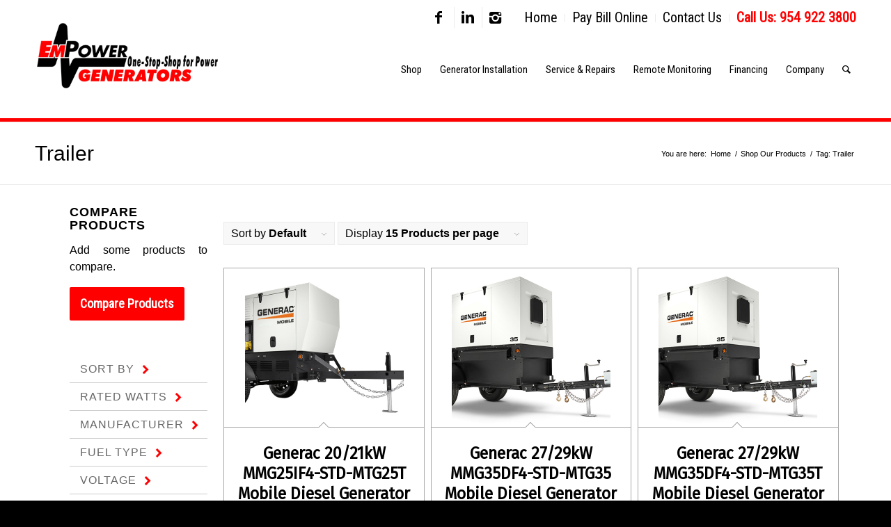

--- FILE ---
content_type: text/html; charset=UTF-8
request_url: https://empowergenerators.com/product-tag/trailer/
body_size: 19160
content:
<!DOCTYPE html>
<html lang="en" class="html_stretched responsive av-preloader-disabled av-default-lightbox  html_header_top html_logo_left html_main_nav_header html_menu_right html_custom html_header_sticky html_header_shrinking_disabled html_header_topbar_active html_mobile_menu_tablet html_header_searchicon html_content_align_center html_header_unstick_top_disabled html_header_stretch_disabled html_av-overlay-side html_av-overlay-side-classic html_av-submenu-noclone html_entry_id_14353 av-cookies-no-cookie-consent av-no-preview html_text_menu_active ">
	
<!-- Google tag (gtag.js) -->
<script async src="https://www.googletagmanager.com/gtag/js?id=G-48QXZHHR4X"></script>
<script>
  window.dataLayer = window.dataLayer || [];
  function gtag(){dataLayer.push(arguments);}
  gtag('js', new Date());

  gtag('config', 'G-48QXZHHR4X');
</script>
	
<head>
<meta charset="UTF-8" />


<!-- mobile setting -->
<meta name="viewport" content="width=device-width, initial-scale=1, maximum-scale=1">

<!-- Scripts/CSS and wp_head hook -->
<meta name='robots' content='noindex, follow' />
<style type="text/css">@font-face { font-family: 'star'; src: url('https://empowergenerators.com/wp-content/plugins/woocommerce/assets/fonts/star.eot'); src: url('https://empowergenerators.com/wp-content/plugins/woocommerce/assets/fonts/star.eot?#iefix') format('embedded-opentype'), 	  url('https://empowergenerators.com/wp-content/plugins/woocommerce/assets/fonts/star.woff') format('woff'), 	  url('https://empowergenerators.com/wp-content/plugins/woocommerce/assets/fonts/star.ttf') format('truetype'), 	  url('https://empowergenerators.com/wp-content/plugins/woocommerce/assets/fonts/star.svg#star') format('svg'); font-weight: normal; font-style: normal;  } @font-face { font-family: 'WooCommerce'; src: url('https://empowergenerators.com/wp-content/plugins/woocommerce/assets/fonts/WooCommerce.eot'); src: url('https://empowergenerators.com/wp-content/plugins/woocommerce/assets/fonts/WooCommerce.eot?#iefix') format('embedded-opentype'), 	  url('https://empowergenerators.com/wp-content/plugins/woocommerce/assets/fonts/WooCommerce.woff') format('woff'), 	  url('https://empowergenerators.com/wp-content/plugins/woocommerce/assets/fonts/WooCommerce.ttf') format('truetype'), 	  url('https://empowergenerators.com/wp-content/plugins/woocommerce/assets/fonts/WooCommerce.svg#WooCommerce') format('svg'); font-weight: normal; font-style: normal;  } </style>
	<!-- This site is optimized with the Yoast SEO plugin v26.8 - https://yoast.com/product/yoast-seo-wordpress/ -->
	<title>Trailer Archives - Empower Generators</title>
	<meta property="og:locale" content="en_US" />
	<meta property="og:type" content="article" />
	<meta property="og:title" content="Trailer Archives - Empower Generators" />
	<meta property="og:url" content="https://empowergenerators.com/product-tag/trailer/" />
	<meta property="og:site_name" content="Empower Generators" />
	<meta name="twitter:card" content="summary_large_image" />
	<script type="application/ld+json" class="yoast-schema-graph">{"@context":"https://schema.org","@graph":[{"@type":"CollectionPage","@id":"https://empowergenerators.com/product-tag/trailer/","url":"https://empowergenerators.com/product-tag/trailer/","name":"Trailer Archives - Empower Generators","isPartOf":{"@id":"https://empowergenerators.com/#website"},"primaryImageOfPage":{"@id":"https://empowergenerators.com/product-tag/trailer/#primaryimage"},"image":{"@id":"https://empowergenerators.com/product-tag/trailer/#primaryimage"},"thumbnailUrl":"https://empowergenerators.com/wp-content/uploads/2019/04/MDG25lF4.jpg","breadcrumb":{"@id":"https://empowergenerators.com/product-tag/trailer/#breadcrumb"},"inLanguage":"en"},{"@type":"ImageObject","inLanguage":"en","@id":"https://empowergenerators.com/product-tag/trailer/#primaryimage","url":"https://empowergenerators.com/wp-content/uploads/2019/04/MDG25lF4.jpg","contentUrl":"https://empowergenerators.com/wp-content/uploads/2019/04/MDG25lF4.jpg","width":768,"height":480},{"@type":"BreadcrumbList","@id":"https://empowergenerators.com/product-tag/trailer/#breadcrumb","itemListElement":[{"@type":"ListItem","position":1,"name":"Home","item":"https://empowergenerators.com/"},{"@type":"ListItem","position":2,"name":"Trailer"}]},{"@type":"WebSite","@id":"https://empowergenerators.com/#website","url":"https://empowergenerators.com/","name":"Empower Generators","description":"Residential and Commercial Generator installation, Service, Monitoring, Engineering,  Permits, Plumbing, Delivery","potentialAction":[{"@type":"SearchAction","target":{"@type":"EntryPoint","urlTemplate":"https://empowergenerators.com/?s={search_term_string}"},"query-input":{"@type":"PropertyValueSpecification","valueRequired":true,"valueName":"search_term_string"}}],"inLanguage":"en"}]}</script>
	<!-- / Yoast SEO plugin. -->


<link rel='dns-prefetch' href='//widgetlogic.org' />
<link rel='dns-prefetch' href='//cdnjs.cloudflare.com' />
<link rel='dns-prefetch' href='//fonts.googleapis.com' />
<link rel="alternate" type="application/rss+xml" title="Empower Generators &raquo; Feed" href="https://empowergenerators.com/feed/" />
<link rel="alternate" type="application/rss+xml" title="Empower Generators &raquo; Comments Feed" href="https://empowergenerators.com/comments/feed/" />
<link rel="alternate" type="application/rss+xml" title="Empower Generators &raquo; Trailer Tag Feed" href="https://empowergenerators.com/product-tag/trailer/feed/" />
<style id='wp-img-auto-sizes-contain-inline-css' type='text/css'>
img:is([sizes=auto i],[sizes^="auto," i]){contain-intrinsic-size:3000px 1500px}
/*# sourceURL=wp-img-auto-sizes-contain-inline-css */
</style>
<link rel='stylesheet' id='avia-woocommerce-css-css' href='https://empowergenerators.com/wp-content/themes/brightvessel/config-woocommerce/woocommerce-mod.css?ver=6.9' type='text/css' media='all' />
<link rel='stylesheet' id='avia-grid-css' href='https://empowergenerators.com/wp-content/themes/brightvessel/css/grid.css?ver=4.8.3' type='text/css' media='all' />
<link rel='stylesheet' id='avia-base-css' href='https://empowergenerators.com/wp-content/themes/brightvessel/css/base.css?ver=4.8.3' type='text/css' media='all' />
<link rel='stylesheet' id='avia-layout-css' href='https://empowergenerators.com/wp-content/themes/brightvessel/css/layout.css?ver=4.8.3' type='text/css' media='all' />
<link rel='stylesheet' id='avia-module-blog-css' href='https://empowergenerators.com/wp-content/themes/brightvessel/config-templatebuilder/avia-shortcodes/blog/blog.css?ver=6.9' type='text/css' media='all' />
<link rel='stylesheet' id='avia-module-postslider-css' href='https://empowergenerators.com/wp-content/themes/brightvessel/config-templatebuilder/avia-shortcodes/postslider/postslider.css?ver=6.9' type='text/css' media='all' />
<link rel='stylesheet' id='avia-module-button-css' href='https://empowergenerators.com/wp-content/themes/brightvessel/config-templatebuilder/avia-shortcodes/buttons/buttons.css?ver=6.9' type='text/css' media='all' />
<link rel='stylesheet' id='avia-module-comments-css' href='https://empowergenerators.com/wp-content/themes/brightvessel/config-templatebuilder/avia-shortcodes/comments/comments.css?ver=6.9' type='text/css' media='all' />
<link rel='stylesheet' id='avia-module-gallery-css' href='https://empowergenerators.com/wp-content/themes/brightvessel/config-templatebuilder/avia-shortcodes/gallery/gallery.css?ver=6.9' type='text/css' media='all' />
<link rel='stylesheet' id='avia-module-gridrow-css' href='https://empowergenerators.com/wp-content/themes/brightvessel/config-templatebuilder/avia-shortcodes/grid_row/grid_row.css?ver=6.9' type='text/css' media='all' />
<link rel='stylesheet' id='avia-module-heading-css' href='https://empowergenerators.com/wp-content/themes/brightvessel/config-templatebuilder/avia-shortcodes/heading/heading.css?ver=6.9' type='text/css' media='all' />
<link rel='stylesheet' id='avia-module-hr-css' href='https://empowergenerators.com/wp-content/themes/brightvessel/config-templatebuilder/avia-shortcodes/hr/hr.css?ver=6.9' type='text/css' media='all' />
<link rel='stylesheet' id='avia-module-icon-css' href='https://empowergenerators.com/wp-content/themes/brightvessel/config-templatebuilder/avia-shortcodes/icon/icon.css?ver=6.9' type='text/css' media='all' />
<link rel='stylesheet' id='avia-module-iconbox-css' href='https://empowergenerators.com/wp-content/themes/brightvessel/config-templatebuilder/avia-shortcodes/iconbox/iconbox.css?ver=6.9' type='text/css' media='all' />
<link rel='stylesheet' id='avia-module-image-css' href='https://empowergenerators.com/wp-content/themes/brightvessel/config-templatebuilder/avia-shortcodes/image/image.css?ver=6.9' type='text/css' media='all' />
<link rel='stylesheet' id='avia-module-slideshow-css' href='https://empowergenerators.com/wp-content/themes/brightvessel/config-templatebuilder/avia-shortcodes/slideshow/slideshow.css?ver=6.9' type='text/css' media='all' />
<link rel='stylesheet' id='avia-module-slideshow-contentpartner-css' href='https://empowergenerators.com/wp-content/themes/brightvessel/config-templatebuilder/avia-shortcodes/contentslider/contentslider.css?ver=6.9' type='text/css' media='all' />
<link rel='stylesheet' id='avia-module-social-css' href='https://empowergenerators.com/wp-content/themes/brightvessel/config-templatebuilder/avia-shortcodes/social_share/social_share.css?ver=6.9' type='text/css' media='all' />
<link rel='stylesheet' id='avia-module-table-css' href='https://empowergenerators.com/wp-content/themes/brightvessel/config-templatebuilder/avia-shortcodes/table/table.css?ver=6.9' type='text/css' media='all' />
<link rel='stylesheet' id='avia-module-tabs-css' href='https://empowergenerators.com/wp-content/themes/brightvessel/config-templatebuilder/avia-shortcodes/tabs/tabs.css?ver=6.9' type='text/css' media='all' />
<link rel='stylesheet' id='avia-module-toggles-css' href='https://empowergenerators.com/wp-content/themes/brightvessel/config-templatebuilder/avia-shortcodes/toggles/toggles.css?ver=6.9' type='text/css' media='all' />
<link rel='stylesheet' id='avia-module-video-css' href='https://empowergenerators.com/wp-content/themes/brightvessel/config-templatebuilder/avia-shortcodes/video/video.css?ver=6.9' type='text/css' media='all' />
<link rel='stylesheet' id='avia-module-catalogue-css' href='https://empowergenerators.com/wp-content/themes/brightvessel/config-templatebuilder/avia-shortcodes/catalogue/catalogue.css?ver=6.9' type='text/css' media='all' />
<style id='wp-emoji-styles-inline-css' type='text/css'>

	img.wp-smiley, img.emoji {
		display: inline !important;
		border: none !important;
		box-shadow: none !important;
		height: 1em !important;
		width: 1em !important;
		margin: 0 0.07em !important;
		vertical-align: -0.1em !important;
		background: none !important;
		padding: 0 !important;
	}
/*# sourceURL=wp-emoji-styles-inline-css */
</style>
<link rel='stylesheet' id='block-widget-css' href='https://empowergenerators.com/wp-content/plugins/widget-logic/block_widget/css/widget.css?ver=1768292910' type='text/css' media='all' />
<link rel='stylesheet' id='rs-plugin-settings-css' href='https://empowergenerators.com/wp-content/plugins/revslider/public/assets/css/rs6.css?ver=6.4.11' type='text/css' media='all' />
<style id='rs-plugin-settings-inline-css' type='text/css'>
#rs-demo-id {}
/*# sourceURL=rs-plugin-settings-inline-css */
</style>
<style id='woocommerce-inline-inline-css' type='text/css'>
.woocommerce form .form-row .required { visibility: visible; }
/*# sourceURL=woocommerce-inline-inline-css */
</style>
<link rel='stylesheet' id='dashicons-css' href='https://empowergenerators.com/wp-includes/css/dashicons.min.css?ver=6.9' type='text/css' media='all' />
<style id='dashicons-inline-css' type='text/css'>
[data-font="Dashicons"]:before {font-family: 'Dashicons' !important;content: attr(data-icon) !important;speak: none !important;font-weight: normal !important;font-variant: normal !important;text-transform: none !important;line-height: 1 !important;font-style: normal !important;-webkit-font-smoothing: antialiased !important;-moz-osx-font-smoothing: grayscale !important;}
/*# sourceURL=dashicons-inline-css */
</style>
<link rel='stylesheet' id='wc_products_compare_style-css' href='https://empowergenerators.com/wp-content/plugins/woocommerce-products-compare/assets/css/frontend.css?ver=1.0.13' type='text/css' media='all' />
<link rel='stylesheet' id='style-css' href='https://fonts.googleapis.com/css?family=Fira+Sans&#038;ver=6.9' type='text/css' media='all' />
<link rel='stylesheet' id='avia-scs-css' href='https://empowergenerators.com/wp-content/themes/brightvessel/css/shortcodes.css?ver=4.8.3' type='text/css' media='all' />
<link rel='stylesheet' id='avia-popup-css-css' href='https://empowergenerators.com/wp-content/themes/brightvessel/js/aviapopup/magnific-popup.css?ver=4.8.3' type='text/css' media='screen' />
<link rel='stylesheet' id='avia-lightbox-css' href='https://empowergenerators.com/wp-content/themes/brightvessel/css/avia-snippet-lightbox.css?ver=4.8.3' type='text/css' media='screen' />
<link rel='stylesheet' id='avia-widget-css-css' href='https://empowergenerators.com/wp-content/themes/brightvessel/css/avia-snippet-widget.css?ver=4.8.3' type='text/css' media='screen' />
<link rel='stylesheet' id='avia-dynamic-css' href='https://empowergenerators.com/wp-content/uploads/dynamic_avia/bright_vessel_child.css?ver=681b8935a77c0' type='text/css' media='all' />
<link rel='stylesheet' id='avia-custom-css' href='https://empowergenerators.com/wp-content/themes/brightvessel/css/custom.css?ver=4.8.3' type='text/css' media='all' />
<link rel='stylesheet' id='avia-style-css' href='https://empowergenerators.com/wp-content/themes/brightvessel-child/style.css?ver=4.8.3' type='text/css' media='all' />
<link rel='stylesheet' id='prdctfltr-css' href='https://empowergenerators.com/wp-content/plugins/prdctfltr/lib/css/style.min.css?ver=6.6.4' type='text/css' media='all' />
<link rel='stylesheet' id='avia-gravity-css' href='https://empowergenerators.com/wp-content/themes/brightvessel/config-gravityforms/gravity-mod.css?ver=4.8.3' type='text/css' media='screen' />
<script type="text/javascript" src="https://empowergenerators.com/wp-includes/js/jquery/jquery.min.js?ver=3.7.1" id="jquery-core-js"></script>
<script type="text/javascript" src="https://empowergenerators.com/wp-includes/js/jquery/jquery-migrate.min.js?ver=3.4.1" id="jquery-migrate-js"></script>
<script type="text/javascript" src="https://empowergenerators.com/wp-content/plugins/revslider/public/assets/js/rbtools.min.js?ver=6.4.8" id="tp-tools-js"></script>
<script type="text/javascript" src="https://empowergenerators.com/wp-content/plugins/revslider/public/assets/js/rs6.min.js?ver=6.4.11" id="revmin-js"></script>
<script type="text/javascript" src="https://empowergenerators.com/wp-content/plugins/woocommerce/assets/js/jquery-blockui/jquery.blockUI.min.js?ver=2.7.0-wc.10.4.3" id="wc-jquery-blockui-js" defer="defer" data-wp-strategy="defer"></script>
<script type="text/javascript" id="wc-add-to-cart-js-extra">
/* <![CDATA[ */
var wc_add_to_cart_params = {"ajax_url":"/wp-admin/admin-ajax.php","wc_ajax_url":"/?wc-ajax=%%endpoint%%","i18n_view_cart":"View cart","cart_url":"https://empowergenerators.com/cart/","is_cart":"","cart_redirect_after_add":"no"};
//# sourceURL=wc-add-to-cart-js-extra
/* ]]> */
</script>
<script type="text/javascript" src="https://empowergenerators.com/wp-content/plugins/woocommerce/assets/js/frontend/add-to-cart.min.js?ver=10.4.3" id="wc-add-to-cart-js" defer="defer" data-wp-strategy="defer"></script>
<script type="text/javascript" src="https://empowergenerators.com/wp-content/plugins/woocommerce/assets/js/js-cookie/js.cookie.min.js?ver=2.1.4-wc.10.4.3" id="wc-js-cookie-js" defer="defer" data-wp-strategy="defer"></script>
<script type="text/javascript" id="woocommerce-js-extra">
/* <![CDATA[ */
var woocommerce_params = {"ajax_url":"/wp-admin/admin-ajax.php","wc_ajax_url":"/?wc-ajax=%%endpoint%%","i18n_password_show":"Show password","i18n_password_hide":"Hide password"};
//# sourceURL=woocommerce-js-extra
/* ]]> */
</script>
<script type="text/javascript" src="https://empowergenerators.com/wp-content/plugins/woocommerce/assets/js/frontend/woocommerce.min.js?ver=10.4.3" id="woocommerce-js" defer="defer" data-wp-strategy="defer"></script>
<script type="text/javascript" src="https://empowergenerators.com/wp-content/themes/brightvessel/js/avia-compat.js?ver=4.8.3" id="avia-compat-js"></script>
<script type="text/javascript" src="https://empowergenerators.com/wp-content/themes/brightvessel-child/js/eg-filter-range.js?ver=6.9" id="eg-filter-range.js-js"></script>
<script type="text/javascript" src="https://cdnjs.cloudflare.com/ajax/libs/jquery.matchHeight/0.7.2/jquery.matchHeight-min.js?ver=6.9" id="jquery.matchHeight-min.js-js"></script>
<script type="text/javascript" src="https://empowergenerators.com/wp-content/themes/brightvessel-child/js/eg-service-agreement-buttons.js?ver=6.9" id="eg-service-agreement-buttons.js-js"></script>
<link rel="https://api.w.org/" href="https://empowergenerators.com/wp-json/" /><link rel="alternate" title="JSON" type="application/json" href="https://empowergenerators.com/wp-json/wp/v2/product_tag/1062" /><link rel="EditURI" type="application/rsd+xml" title="RSD" href="https://empowergenerators.com/xmlrpc.php?rsd" />
<style>div.woocommerce-variation-add-to-cart-disabled { display: none ! important; }</style><link rel="profile" href="http://gmpg.org/xfn/11" />
<link rel="alternate" type="application/rss+xml" title="Empower Generators RSS2 Feed" href="https://empowergenerators.com/feed/" />
<link rel="pingback" href="https://empowergenerators.com/xmlrpc.php" />

<style type='text/css' media='screen'>
 #top #header_main > .container, #top #header_main > .container .main_menu  .av-main-nav > li > a, #top #header_main #menu-item-shop .cart_dropdown_link{ height:170px; line-height: 170px; }
 .html_top_nav_header .av-logo-container{ height:170px;  }
 .html_header_top.html_header_sticky #top #wrap_all #main{ padding-top:200px; } 
</style>
<!--[if lt IE 9]><script src="https://empowergenerators.com/wp-content/themes/brightvessel/js/html5shiv.js"></script><![endif]-->

	<noscript><style>.woocommerce-product-gallery{ opacity: 1 !important; }</style></noscript>
	<meta name="generator" content="Powered by Slider Revolution 6.4.11 - responsive, Mobile-Friendly Slider Plugin for WordPress with comfortable drag and drop interface." />
<link rel="icon" href="https://empowergenerators.com/wp-content/uploads/2020/10/favicon-1-1.ico" sizes="32x32" />
<link rel="icon" href="https://empowergenerators.com/wp-content/uploads/2020/10/favicon-1-1.ico" sizes="192x192" />
<link rel="apple-touch-icon" href="https://empowergenerators.com/wp-content/uploads/2020/10/favicon-1-1.ico" />
<meta name="msapplication-TileImage" content="https://empowergenerators.com/wp-content/uploads/2020/10/favicon-1-1.ico" />
<meta name="generator" content="WooCommerce Product Filter - All in One WooCommerce Filter"/><script type="text/javascript">function setREVStartSize(e){
			//window.requestAnimationFrame(function() {				 
				window.RSIW = window.RSIW===undefined ? window.innerWidth : window.RSIW;	
				window.RSIH = window.RSIH===undefined ? window.innerHeight : window.RSIH;	
				try {								
					var pw = document.getElementById(e.c).parentNode.offsetWidth,
						newh;
					pw = pw===0 || isNaN(pw) ? window.RSIW : pw;
					e.tabw = e.tabw===undefined ? 0 : parseInt(e.tabw);
					e.thumbw = e.thumbw===undefined ? 0 : parseInt(e.thumbw);
					e.tabh = e.tabh===undefined ? 0 : parseInt(e.tabh);
					e.thumbh = e.thumbh===undefined ? 0 : parseInt(e.thumbh);
					e.tabhide = e.tabhide===undefined ? 0 : parseInt(e.tabhide);
					e.thumbhide = e.thumbhide===undefined ? 0 : parseInt(e.thumbhide);
					e.mh = e.mh===undefined || e.mh=="" || e.mh==="auto" ? 0 : parseInt(e.mh,0);		
					if(e.layout==="fullscreen" || e.l==="fullscreen") 						
						newh = Math.max(e.mh,window.RSIH);					
					else{					
						e.gw = Array.isArray(e.gw) ? e.gw : [e.gw];
						for (var i in e.rl) if (e.gw[i]===undefined || e.gw[i]===0) e.gw[i] = e.gw[i-1];					
						e.gh = e.el===undefined || e.el==="" || (Array.isArray(e.el) && e.el.length==0)? e.gh : e.el;
						e.gh = Array.isArray(e.gh) ? e.gh : [e.gh];
						for (var i in e.rl) if (e.gh[i]===undefined || e.gh[i]===0) e.gh[i] = e.gh[i-1];
											
						var nl = new Array(e.rl.length),
							ix = 0,						
							sl;					
						e.tabw = e.tabhide>=pw ? 0 : e.tabw;
						e.thumbw = e.thumbhide>=pw ? 0 : e.thumbw;
						e.tabh = e.tabhide>=pw ? 0 : e.tabh;
						e.thumbh = e.thumbhide>=pw ? 0 : e.thumbh;					
						for (var i in e.rl) nl[i] = e.rl[i]<window.RSIW ? 0 : e.rl[i];
						sl = nl[0];									
						for (var i in nl) if (sl>nl[i] && nl[i]>0) { sl = nl[i]; ix=i;}															
						var m = pw>(e.gw[ix]+e.tabw+e.thumbw) ? 1 : (pw-(e.tabw+e.thumbw)) / (e.gw[ix]);					
						newh =  (e.gh[ix] * m) + (e.tabh + e.thumbh);
					}				
					if(window.rs_init_css===undefined) window.rs_init_css = document.head.appendChild(document.createElement("style"));					
					document.getElementById(e.c).height = newh+"px";
					window.rs_init_css.innerHTML += "#"+e.c+"_wrapper { height: "+newh+"px }";				
				} catch(e){
					console.log("Failure at Presize of Slider:" + e)
				}					   
			//});
		  };</script>
		<style type="text/css" id="wp-custom-css">
			.mfp-zoom-in.mfp-ready.mfp-bg, .mfp-zoom-in.mfp-ready .mfp-preloader{
	opacity: 0.7;
  background-color: rgb(119, 119, 119);
	
}
.mfp-image-holder .mfp-content{
	background-color: #ffffff;
  box-shadow: 0 0 20px #111;
  -moz-box-shadow: 0 0 20px #111;
  -webkit-box-shadow: 0 0 20px #111;
}
.mfp-zoom-out-cur .mfp-image-holder .mfp-close{
	    color: #ffffff;
    border: 2px solid;
    height: 25px;
    width: 25px;
    line-height: 0px;
    background-color: #000000;
    opacity: 1;
    transform: scale(0.8);
    -webkit-transform: scale(0.8) rotateZ(90deg);
    cursor: pointer;
    top: -10px;
}
.mfp-bottom-bar .mfp-title{
	padding: 12px;
  background: rgba(0,0,0,.64);
  display: block;
  margin: -30px 10px;
  font-size: 18px;
  font-family: 'Fira Sans', sans-serif;
	font-weight: 300;
}
.single-product button.mfp-arrow{
	display: none;
}
@media(max-width: 481px){
	.mfp-bottom-bar .mfp-title{
		    margin: -40px 10px;
    		font-size: 15px;
	}
}
@media(max-width: 767px){
	.mfp-image-holder .mfp-content {
    max-width: 98%;
}
	div form.cart div.quantity, .graybg #pricingRightSide .button{
		width: 100%;
	}
		#tabSystem #tabsWrap .tabs{
		   width: 31.3333%;
		   font-size: 12px;
		   margin-right: 0;
	}
}
@media(min-width:768px) and (max-width: 950px){
		div form.cart div.quantity, .graybg #pricingRightSide .button{
		width: 100%;
	}
		#tabSystem #tabsWrap .tabs{
		   width: 31.3333%;
		   font-size: 12px;
		   margin-right: 0;
	}
}
@media(min-width:951px) and (max-width: 1200px){
		#tabSystem #tabsWrap .tabs{
		   width: 31.3333%;
		   margin-right: 0;
	}
}
@media(min-width: 482px) and (max-width: 767px){
	 .mfp-bottom-bar .mfp-title{
		    margin: -15px 10px;
    		font-size: 14px;
	}
}

.graybg{
    padding:15px 20px 20px;
	   background-color: #f3f3f3;
}
#pricingLeftSide{
    text-align:center;
    margin-bottom:5px
}
#pricingLeftSide .fa-check-circle{
    color:#390
}
#pricingLeftSide .fa-times-circle{
    color:#d40000
}
#pricingRightSide .quantity .qty{
    box-sizing:border-box;
    width:70px;
    height:50px;
    border:1px solid #999;
    font-size:18px
}
#top.single-product .screen-reader-text{
	display: inline-block;
}
#top .main_color .price{
	  font-family: 'Lato', sans-serif;
    font-weight: 500 !important;
}
#top .price span{
	 font-family: 'Lato', sans-serif;
   font-weight: 900 !important;
}
.single-product .model-number{
	font-family: 'Fira Sans', sans-serif;
    font-weight: 300;
}
.mfp-counter{
	display: none;
}
strong.black-color{
	color: #000000 !important;
}
.html_header_top.html_header_sticky #top #wrap_all #main {
    padding-top: 175px;
}
.logo img{
	margin-top: 8px;
}
@media(max-width: 767px){
	#header_main{
		padding-top: 40px;
	}
}
#socket .copyright{
	  float: none;
    text-align: center;
    margin: 0 auto;
    display: block;
}
#socket .copyright a, #socket .copyright a:hover{
	  text-decoration: none;
		font-size: 16px;
}
.add_to_cart_button {
	display: none !important;
}
.main_menu {
    right: -5px !important;
}
.stock {
	display: none;
}
.in-stock {
	display: none;
}
.strong-view.wpmtst-modern .wpmtst-testimonial-image img {
    margin-top: 20px;
}
#testimonials {
    border-top: 1px solid #000000 !important;
    border-bottom: 1px solid #000000 !important;
}
#testimonials .avia-button-wrap .avia-button {
    font-family: 'Roboto Condensed', sans-serif;
    font-weight: 700;
    font-size: 23px;
    padding: 16px 25px;
    margin-top: 30px;
}
#wpmtst-submission-form input[type='text'], #wpmtst-submission-form input[type='email'], #wpmtst-submission-form textarea {
	margin-bottom: 0px;
}
#wpmtst_star_rating {
    margin-bottom: 0px !important;
}
#wpmtst_submit_testimonial {
    font-family: 'Roboto Condensed', sans-serif;
    font-weight: 700;
    font-size: 23px;
    padding: 16px 25px;
    margin-top: 30px;
}
.form-container {
	max-width: 800px;
	margin-top: 50px;
	margin-left: auto;
  margin-right: auto;
}
.page-id-357 .content {
	padding-top: 0px !important;
}



/* 220131 - IWD */
.av-main-nav ul {
    top: 110px !important;
}
@media screen and (max-width: 1199px) {
    .av-main-nav ul {
        top: 50px !important;
    }
}
.product-sorting {
	display: block;
}

/* 220221 - IWD - boxes of SAME height */
.inner_product_header_cell {
	min-height: 310px;
}
.inner_product_header_cell .woocommerce-LoopProduct-link.woocommerce-loop-product__link {
	min-height: 240px;
}


/* 250321 IWD - tweaks */
.single-product-summary .price {
	font-size: 20px !important;
}



/* 250331 - highlight in product */
.woocommerce-product-details__short-description p strong {
	background-color: #F002;
	display: block;
	padding: 10px;
	box-sizing: content-box;
	margin: 10pt 0;
}		</style>
		<style type='text/css'>
@font-face {font-family: 'entypo-fontello'; font-weight: normal; font-style: normal; font-display: auto;
src: url('https://empowergenerators.com/wp-content/themes/brightvessel/config-templatebuilder/avia-template-builder/assets/fonts/entypo-fontello.woff2') format('woff2'),
url('https://empowergenerators.com/wp-content/themes/brightvessel/config-templatebuilder/avia-template-builder/assets/fonts/entypo-fontello.woff') format('woff'),
url('https://empowergenerators.com/wp-content/themes/brightvessel/config-templatebuilder/avia-template-builder/assets/fonts/entypo-fontello.ttf') format('truetype'), 
url('https://empowergenerators.com/wp-content/themes/brightvessel/config-templatebuilder/avia-template-builder/assets/fonts/entypo-fontello.svg#entypo-fontello') format('svg'),
url('https://empowergenerators.com/wp-content/themes/brightvessel/config-templatebuilder/avia-template-builder/assets/fonts/entypo-fontello.eot'),
url('https://empowergenerators.com/wp-content/themes/brightvessel/config-templatebuilder/avia-template-builder/assets/fonts/entypo-fontello.eot?#iefix') format('embedded-opentype');
} #top .avia-font-entypo-fontello, body .avia-font-entypo-fontello, html body [data-av_iconfont='entypo-fontello']:before{ font-family: 'entypo-fontello'; }
</style>

<!--
Debugging Info for Theme support: 

Theme: Enfold
Version: 4.8.3
Installed: brightvessel
AviaFramework Version: 5.0
AviaBuilder Version: 4.8
aviaElementManager Version: 1.0.1
- - - - - - - - - - -
ChildTheme: Bright Vessel Child
ChildTheme Version: 4.1.2
ChildTheme Installed: brightvessel

ML:256-PU:60-PLA:24
WP:6.9
Compress: CSS:disabled - JS:disabled
Updates: disabled
PLAu:22
-->

<script>
jQuery(document).ready(function() { 
    console.log('toggleFilter'); 
    toggleFilter(jQuery(".prdctfltr_orderby"));	
    toggleFilter(jQuery(".prdctfltr_range"));	
    toggleFilter(jQuery(".prdctfltr_attributes"));	
});
</script>

	
	
<style>
.price {
  color: #;
}
p.price strong {
  color: #;
}
#read_more {
  color: #;
}
.main_color a {
  color: #;
}
span.price strong {
  color: #;
}
div .main_color .button {
  background-color: #;
}	
	
	
	
.woocommerce-product-details__short-description p strong {
	background-color: #;
	color: #;
}
</style>
<!-- -->
	
	
<link rel='stylesheet' id='wc-blocks-style-css' href='https://empowergenerators.com/wp-content/plugins/woocommerce/assets/client/blocks/wc-blocks.css?ver=wc-10.4.3' type='text/css' media='all' />
</head>




<body id="top" class="archive tax-product_tag term-trailer term-1062 wp-theme-brightvessel wp-child-theme-brightvessel-child  rtl_columns stretched helvetica-neue-websave helvetica_neue theme-brightvessel woocommerce woocommerce-page woocommerce-no-js avia-responsive-images-support avia-woocommerce-30 prdctfltr-shop" itemscope="itemscope" itemtype="https://schema.org/WebPage" >

	
	<div id='wrap_all'>

	
<header id='header' class='all_colors header_color light_bg_color  av_header_top av_logo_left av_main_nav_header av_menu_right av_custom av_header_sticky av_header_shrinking_disabled av_header_stretch_disabled av_mobile_menu_tablet av_header_searchicon av_header_unstick_top_disabled av_bottom_nav_disabled  av_header_border_disabled'  role="banner" itemscope="itemscope" itemtype="https://schema.org/WPHeader" >

		<div id='header_meta' class='container_wrap container_wrap_meta  av_secondary_right av_extra_header_active av_phone_active_right av_entry_id_14353'>
		
			      <div class='container'>
			      <nav class='sub_menu'  role="navigation" itemscope="itemscope" itemtype="https://schema.org/SiteNavigationElement" ><ul id="avia2-menu" class="menu"><li id="menu-item-6408" class="menu-item menu-item-type-post_type menu-item-object-page menu-item-home menu-item-6408"><a href="https://empowergenerators.com/">Home</a></li>
<li id="menu-item-20644" class="menu-item menu-item-type-custom menu-item-object-custom menu-item-20644"><a target="_blank" href="https://pay.sfpgateway.com/empowergenerators" rel="noopener">Pay Bill Online</a></li>
<li id="menu-item-5535" class="menu-item menu-item-type-post_type menu-item-object-page menu-item-5535"><a href="https://empowergenerators.com/contact-us/">Contact Us</a></li>
<li id="menu-item-5536" class="menu-item menu-item-type-custom menu-item-object-custom menu-item-5536"><a href="tel:9549223800">Call Us: 954 922 3800</a></li>
</ul></nav><div class='phone-info with_nav'><span><ul class="noLightbox social_bookmarks icon_count_3"><li class="social_bookmarks_facebook av-social-link-facebook social_icon_1"><a target="_blank" href="https://www.facebook.com/EmPowerGenerators/" aria-hidden="true" data-av_icon="" data-av_iconfont="entypo-fontello" title="Facebook"><span class="avia_hidden_link_text">Facebook</span></a></li><li class="social_bookmarks_linkedin av-social-link-linkedin social_icon_2"><a target="_blank" href="https://www.linkedin.com/company/empowergenerators/" aria-hidden="true" data-av_icon="" data-av_iconfont="entypo-fontello" title="Linkedin"><span class="avia_hidden_link_text">Linkedin</span></a></li><li class="social_bookmarks_instagram av-social-link-instagram social_icon_3"><a target="_blank" href="https://www.instagram.com/empowergenerators/" aria-hidden="true" data-av_icon="" data-av_iconfont="entypo-fontello" title="Instagram"><span class="avia_hidden_link_text">Instagram</span></a></li></ul></span></div>			      </div>
		</div>

		<div  id='header_main' class='container_wrap container_wrap_logo'>
	
        <ul  class = 'menu-item cart_dropdown ' data-success='was added to the cart'><li class='cart_dropdown_first'><a class='cart_dropdown_link' href='https://empowergenerators.com/cart/'><span aria-hidden='true' data-av_icon='' data-av_iconfont='entypo-fontello'></span><span class='av-cart-counter '>0</span><span class='avia_hidden_link_text'>Shopping Cart</span></a><!--<span class='cart_subtotal'><span class="woocommerce-Price-amount amount"><bdi><span class="woocommerce-Price-currencySymbol">&#36;</span>0.00</bdi></span></span>--><div class='dropdown_widget dropdown_widget_cart'><div class='avia-arrow'></div><div class="widget_shopping_cart_content"></div></div></li></ul><div class='container av-logo-container'><div class='inner-container'><span class='logo'><a href='https://empowergenerators.com/'><img src="/wp-content/uploads/2019/01/empower-generators-logo.png" height="100" width="300" alt='Empower Generators' title='' /></a></span><nav class='main_menu' data-selectname='Select a page'  role="navigation" itemscope="itemscope" itemtype="https://schema.org/SiteNavigationElement" ><div class="avia-menu av-main-nav-wrap"><ul id="avia-menu" class="menu av-main-nav"><li id="menu-item-5537" class="menu-item menu-item-type-post_type menu-item-object-page menu-item-has-children menu-item-top-level menu-item-top-level-1"><a href="https://empowergenerators.com/shop/" itemprop="url"><span class="avia-bullet"></span><span class="avia-menu-text">Shop</span><span class="avia-menu-fx"><span class="avia-arrow-wrap"><span class="avia-arrow"></span></span></span></a>


<ul class="sub-menu">
	<li id="menu-item-21186" class="menu-item menu-item-type-custom menu-item-object-custom menu-item-has-children"><a target="_blank" href="https://empowergenerators.generacdealers.com" itemprop="url" rel="noopener"><span class="avia-bullet"></span><span class="avia-menu-text">Generac</span></a>
	<ul class="sub-menu">
		<li id="menu-item-21209" class="menu-item menu-item-type-custom menu-item-object-custom"><a target="_blank" href="https://empowergenerators.generacdealers.com/products/home-standby-generators/" itemprop="url" rel="noopener"><span class="avia-bullet"></span><span class="avia-menu-text">Home stand-by</span></a></li>
		<li id="menu-item-21210" class="menu-item menu-item-type-custom menu-item-object-custom"><a target="_blank" href="https://empowergenerators.generacdealers.com/products/business-standby" itemprop="url" rel="noopener"><span class="avia-bullet"></span><span class="avia-menu-text">Business stand-by</span></a></li>
	</ul>
</li>
	<li id="menu-item-21187" class="menu-item menu-item-type-custom menu-item-object-custom menu-item-has-children"><a target="_blank" href="https://empowergenerators.kohlergeneratordealer.com/" itemprop="url" rel="noopener"><span class="avia-bullet"></span><span class="avia-menu-text">Kohler</span></a>
	<ul class="sub-menu">
		<li id="menu-item-21211" class="menu-item menu-item-type-custom menu-item-object-custom"><a target="_blank" href="https://empowergenerators.kohlergeneratordealer.com/products/standby-generators/?formsubmissionid=9257daf0-a327-475c-a79f-9773b454ee24" itemprop="url" rel="noopener"><span class="avia-bullet"></span><span class="avia-menu-text">Stand-by</span></a></li>
	</ul>
</li>
	<li id="menu-item-21212" class="menu-item menu-item-type-custom menu-item-object-custom menu-item-has-children"><a href="#" itemprop="url"><span class="avia-bullet"></span><span class="avia-menu-text">Transfer Switches</span></a>
	<ul class="sub-menu">
		<li id="menu-item-21213" class="menu-item menu-item-type-custom menu-item-object-custom"><a target="_blank" href="https://empowergenerators.generacdealers.com/products/transfer-switches" itemprop="url" rel="noopener"><span class="avia-bullet"></span><span class="avia-menu-text">Generac</span></a></li>
		<li id="menu-item-21214" class="menu-item menu-item-type-custom menu-item-object-custom"><a target="_blank" href="https://empowergenerators.kohlergeneratordealer.com/products/automatic-transfer-switches/?formsubmissionid=9257daf0-a327-475c-a79f-9773b454ee24" itemprop="url" rel="noopener"><span class="avia-bullet"></span><span class="avia-menu-text">Kohler</span></a></li>
	</ul>
</li>
	<li id="menu-item-21215" class="menu-item menu-item-type-custom menu-item-object-custom menu-item-has-children"><a href="#" itemprop="url"><span class="avia-bullet"></span><span class="avia-menu-text">Portables</span></a>
	<ul class="sub-menu">
		<li id="menu-item-21216" class="menu-item menu-item-type-custom menu-item-object-custom"><a target="_blank" href="https://empowergenerators.generacdealers.com/portable-generators" itemprop="url" rel="noopener"><span class="avia-bullet"></span><span class="avia-menu-text">Generac</span></a></li>
	</ul>
</li>
</ul>
</li>
<li id="menu-item-5539" class="menu-item menu-item-type-post_type menu-item-object-page menu-item-top-level menu-item-top-level-2"><a href="https://empowergenerators.com/installation/" itemprop="url"><span class="avia-bullet"></span><span class="avia-menu-text">Generator Installation</span><span class="avia-menu-fx"><span class="avia-arrow-wrap"><span class="avia-arrow"></span></span></span></a></li>
<li id="menu-item-5538" class="menu-item menu-item-type-post_type menu-item-object-page menu-item-top-level menu-item-top-level-3"><a href="https://empowergenerators.com/services/" itemprop="url"><span class="avia-bullet"></span><span class="avia-menu-text">Service &#038; Repairs</span><span class="avia-menu-fx"><span class="avia-arrow-wrap"><span class="avia-arrow"></span></span></span></a></li>
<li id="menu-item-5540" class="menu-item menu-item-type-post_type menu-item-object-page menu-item-top-level menu-item-top-level-4"><a href="https://empowergenerators.com/remote-monitoring-system/" itemprop="url"><span class="avia-bullet"></span><span class="avia-menu-text">Remote Monitoring</span><span class="avia-menu-fx"><span class="avia-arrow-wrap"><span class="avia-arrow"></span></span></span></a></li>
<li id="menu-item-17901" class="menu-item menu-item-type-post_type menu-item-object-page menu-item-top-level menu-item-top-level-5"><a href="https://empowergenerators.com/financing/" itemprop="url"><span class="avia-bullet"></span><span class="avia-menu-text">Financing</span><span class="avia-menu-fx"><span class="avia-arrow-wrap"><span class="avia-arrow"></span></span></span></a></li>
<li id="menu-item-5542" class="menu-item menu-item-type-post_type menu-item-object-page menu-item-has-children menu-item-top-level menu-item-top-level-6"><a href="https://empowergenerators.com/company/" itemprop="url"><span class="avia-bullet"></span><span class="avia-menu-text">Company</span><span class="avia-menu-fx"><span class="avia-arrow-wrap"><span class="avia-arrow"></span></span></span></a>


<ul class="sub-menu">
	<li id="menu-item-20477" class="menu-item menu-item-type-post_type menu-item-object-page"><a href="https://empowergenerators.com/company/service-forms/" itemprop="url"><span class="avia-bullet"></span><span class="avia-menu-text">Service Forms</span></a></li>
	<li id="menu-item-20417" class="menu-item menu-item-type-post_type menu-item-object-page"><a href="https://empowergenerators.com/company/" itemprop="url"><span class="avia-bullet"></span><span class="avia-menu-text">Designations</span></a></li>
	<li id="menu-item-20413" class="menu-item menu-item-type-post_type menu-item-object-page"><a href="https://empowergenerators.com/careers/" itemprop="url"><span class="avia-bullet"></span><span class="avia-menu-text">Careers</span></a></li>
	<li id="menu-item-20414" class="menu-item menu-item-type-taxonomy menu-item-object-category"><a href="https://empowergenerators.com/category/blog/" itemprop="url"><span class="avia-bullet"></span><span class="avia-menu-text">Blog</span></a></li>
</ul>
</li>
<li id="menu-item-search" class="noMobile menu-item menu-item-search-dropdown menu-item-avia-special"><a aria-label="Search" href="?s=" rel="nofollow" data-avia-search-tooltip="

&lt;form role=&quot;search&quot; action=&quot;https://empowergenerators.com/&quot; id=&quot;searchform&quot; method=&quot;get&quot; class=&quot;&quot;&gt;
	&lt;div&gt;
		&lt;input type=&quot;submit&quot; value=&quot;&quot; id=&quot;searchsubmit&quot; class=&quot;button avia-font-entypo-fontello&quot; /&gt;
		&lt;input type=&quot;text&quot; id=&quot;s&quot; name=&quot;s&quot; value=&quot;&quot; placeholder='Search' /&gt;
		&lt;input type=&quot;hidden&quot; name=&quot;post_type&quot; value=&quot;product&quot;&gt;	&lt;/div&gt;
&lt;/form&gt; " aria-hidden='false' data-av_icon='' data-av_iconfont='entypo-fontello'><span class="avia_hidden_link_text">Search</span></a></li><li class="av-burger-menu-main menu-item-avia-special ">
	        			<a href="#" aria-label="Menu" aria-hidden="false">
							<span class="av-hamburger av-hamburger--spin av-js-hamburger">
								<span class="av-hamburger-box">
						          <span class="av-hamburger-inner"></span>
						          <strong>Menu</strong>
								</span>
							</span>
							<span class="avia_hidden_link_text">Menu</span>
						</a>
	        		   </li></ul></div></nav></div> </div> 
		<!-- end container_wrap-->
		</div>
		<div class='header_bg'></div>

<!-- end header -->
</header>
		
	<div id='main' class='all_colors' data-scroll-offset='170'>

	
<div class='stretch_full container_wrap alternate_color light_bg_color title_container'><div class='container'><h1 class='main-title entry-title '>Trailer</h1><div class="breadcrumb breadcrumbs avia-breadcrumbs"><div class="breadcrumb-trail" ><span class="trail-before"><span class="breadcrumb-title">You are here:</span></span> <span  itemscope="itemscope" itemtype="https://schema.org/BreadcrumbList" ><span  itemscope="itemscope" itemtype="https://schema.org/ListItem" itemprop="itemListElement" ><a itemprop="url" href="https://empowergenerators.com" title="Empower Generators" rel="home" class="trail-begin"><span itemprop="name">Home</span></a><span itemprop="position" class="hidden">1</span></span></span> <span class="sep">/</span> <span  itemscope="itemscope" itemtype="https://schema.org/BreadcrumbList" ><span  itemscope="itemscope" itemtype="https://schema.org/ListItem" itemprop="itemListElement" ><a itemprop="url" href="https://empowergenerators.com/shop/" title="Shop Our Products"><span itemprop="name">Shop Our Products</span></a><span itemprop="position" class="hidden">2</span></span></span> <span class="sep">/</span> <span class="trail-end">Tag: Trailer</span></div></div></div></div><div class='container_wrap container_wrap_first main_color fullsize template-shop shop_columns_3'><div class='container'>
	<div class="empowergenerators-sidebar" role="complementary" itemscope="itemscope" itemtype="https://schema.org/WPSideBar">
		<div class="empowergenerators-sidebar-controls">
			<button class="btn-toggle-filters-mobile">Show/Hide filters</button>
		</div>
		<div class="inner_sidebar extralight-border">
			<div id="compared_products-3" class="widget clearfix woocommerce woocommerce-products-compare-widget"><h3 class="widgettitle">Compare Products</h3><p class="no-products">Add some products to compare.</p>
<a href="https://empowergenerators.com/products-compare" title="Compare Products" class="button woocommerce-products-compare-widget-compare-button">Compare Products</a>
</div><div id="prdctfltr-14" class="widget clearfix prdctfltr-widget">



<div class="prdctfltr_wc prdctfltr_woocommerce woocommerce prdctfltr_wc_widget pf_default prdctfltr_always_visible prdctfltr_click_filter prdctfltr_rows prdctfltr_scroll_default pf_mod_multirow prdctfltr_round prdctfltr_hierarchy_circle " data-loader="css-spinner-full" data-id="prdctfltr-697462433791e">

				<div class="prdctfltr_add_inputs">
			<input type="hidden" name="product_tag" value="trailer" class="pf_added_input" />			</div>
		
	<form  action="https://empowergenerators.com/shop/" class="prdctfltr_woocommerce_ordering" method="get">

		
		<div class="prdctfltr_filter_wrapper prdctfltr_columns_1" data-columns="1">

			<div class="prdctfltr_filter_inner">

							<div class="prdctfltr_filter prdctfltr_orderby prdctfltr_text" data-filter="orderby">
							<input name="orderby" type="hidden">
			<div class="pf-help-title"><h3 class="widgettitle"><span class="prdctfltr_widget_title">Sort By			<i class="prdctfltr-down"></i>
		</span></h3></div>			<div class="prdctfltr_add_scroll">
				<div class="prdctfltr_checkboxes">
			<label class="prdctfltr_ft_"><input type="checkbox" value="" /><span>None</span></label><label class="prdctfltr_ft_price"><input type="checkbox" value="price" /><span>Price: low to high</span></label><label class="prdctfltr_ft_price-desc"><input type="checkbox" value="price-desc" /><span>Price: high to low</span></label>						</div>
					</div>
							</div>
							<div class="prdctfltr_filter prdctfltr_range prdctfltr_pa_portable-rated-watts pf_rngstyle_flat" data-filter="rng_pa_portable-rated-watts">
							<input name="rng_min_pa_portable-rated-watts" type="hidden">
				<input name="rng_max_pa_portable-rated-watts" type="hidden">
								<input name="rng_orderby_pa_portable-rated-watts" type="hidden" value="">
					<input name="rng_order_pa_portable-rated-watts" type="hidden" value="ASC">
				<div class="pf-help-title"><h3 class="widgettitle"><span class="prdctfltr_widget_title">Rated Watts			<i class="prdctfltr-down"></i>
		</span></h3></div>			<div class="prdctfltr_add_scroll">
				<div class="prdctfltr_checkboxes">
			<input id="prdctfltr_rng_69746243381940" class="pf_rng_pa_portable-rated-watts" data-filter="pa_portable-rated-watts" />						</div>
					</div>
							</div>
							<div class="prdctfltr_filter prdctfltr_attributes prdctfltr_pa_manufacturer prdctfltr_multi prdctfltr_text" data-filter="pa_manufacturer">
						<input name="pa_manufacturer" type="hidden" />
		<div class="pf-help-title"><h3 class="widgettitle"><span class="prdctfltr_widget_title">Manufacturer			<i class="prdctfltr-down"></i>
		</span></h3></div>			<div class="prdctfltr_add_scroll">
				<div class="prdctfltr_checkboxes">
			<label class="prdctfltr_ft_none"><input type="checkbox" value="" /><span>None</span></label><label class=" prdctfltr_ft_briggs-and-stratton"><input type="checkbox" value="briggs-and-stratton" /><span>Briggs and Stratton</span></label><label class=" prdctfltr_ft_generac"><input type="checkbox" value="generac" /><span>Generac</span></label><label class=" prdctfltr_ft_kohler"><input type="checkbox" value="kohler" /><span>Kohler</span></label><label class=" prdctfltr_ft_winpowerwinco"><input type="checkbox" value="winpowerwinco" /><span>Winpower/Winco</span></label>						</div>
					</div>
							</div>
							<div class="prdctfltr_filter prdctfltr_attributes prdctfltr_pa_fuel-type prdctfltr_multi prdctfltr_text" data-filter="pa_fuel-type">
						<input name="pa_fuel-type" type="hidden" />
		<div class="pf-help-title"><h3 class="widgettitle"><span class="prdctfltr_widget_title">Fuel Type			<i class="prdctfltr-down"></i>
		</span></h3></div>			<div class="prdctfltr_add_scroll">
				<div class="prdctfltr_checkboxes">
			<label class="prdctfltr_ft_none"><input type="checkbox" value="" /><span>None</span></label><label class=" prdctfltr_ft_bi-fuel-dieselng"><input type="checkbox" value="bi-fuel-dieselng" /><span>Bi-Fuel (Diesel/NG)</span></label><label class=" prdctfltr_ft_gasoline"><input type="checkbox" value="gasoline" /><span>Gasoline</span></label><label class=" prdctfltr_ft_lp"><input type="checkbox" value="lp" /><span>Liquid Propane</span></label><label class=" prdctfltr_ft_tri-fuel-gasolinenglp"><input type="checkbox" value="tri-fuel-gasolinenglp" /><span>Tri-Fuel (Gasoline/NG/LP)</span></label>						</div>
					</div>
							</div>
							<div class="prdctfltr_filter prdctfltr_attributes prdctfltr_pa_voltage prdctfltr_multi prdctfltr_text" data-filter="pa_voltage">
						<input name="pa_voltage" type="hidden" />
		<div class="pf-help-title"><h3 class="widgettitle"><span class="prdctfltr_widget_title">Voltage			<i class="prdctfltr-down"></i>
		</span></h3></div>			<div class="prdctfltr_add_scroll">
				<div class="prdctfltr_checkboxes">
			<label class="prdctfltr_ft_none"><input type="checkbox" value="" /><span>None</span></label><label class=" prdctfltr_ft_single-phase-120240v"><input type="checkbox" value="single-phase-120240v" /><span>Single Phase 120/240V</span></label><label class=" prdctfltr_ft_single-phase-120v"><input type="checkbox" value="single-phase-120v" /><span>Single Phase 120V</span></label>						</div>
					</div>
							</div>
							<div class="prdctfltr_filter prdctfltr_attributes prdctfltr_pa_starting-systems prdctfltr_multi prdctfltr_text" data-filter="pa_starting-systems">
						<input name="pa_starting-systems" type="hidden" />
		<div class="pf-help-title"><h3 class="widgettitle"><span class="prdctfltr_widget_title">Starting Systems			<i class="prdctfltr-down"></i>
		</span></h3></div>			<div class="prdctfltr_add_scroll">
				<div class="prdctfltr_checkboxes">
			<label class="prdctfltr_ft_none"><input type="checkbox" value="" /><span>None</span></label><label class=" prdctfltr_ft_electric-start"><input type="checkbox" value="electric-start" /><span>Electric Start</span></label><label class=" prdctfltr_ft_electric-start-recoil-backup"><input type="checkbox" value="electric-start-recoil-backup" /><span>Electric Start / Recoil Backup</span></label><label class=" prdctfltr_ft_recoil-start"><input type="checkbox" value="recoil-start" /><span>Recoil Start</span></label>						</div>
					</div>
							</div>
			
			</div>

		</div>

					<div class="prdctfltr_add_inputs">
			<input type="hidden" name="product_tag" value="trailer" class="pf_added_input" />			</div>
					<div class="prdctfltr_buttons">
						</div>
		
	</form>

	
</div>

</div>		</div>
	</div>
	<div class="empowergenerators-products">
	<main class='template-shop content av-content-full alpha units'  role="main" itemprop="mainContentOfPage" itemscope="itemscope" itemtype="https://schema.org/SomeProducts" ><div class='entry-content-wrapper'><div class="woocommerce-notices-wrapper"></div><div class='product-sorting'><ul class='sort-param sort-param-order'><li><span class='currently-selected'>Sort by <strong>Default</strong></span><ul><li class='current-param'><a href='?avia_extended_shop_select=yes&product_order=default' rel="nofollow"><span class='avia-bullet'></span>Default</a></li><li><a href='?avia_extended_shop_select=yes&product_order=menu_order' rel="nofollow"><span class='avia-bullet'></span>Custom</a></li><li><a href='?avia_extended_shop_select=yes&product_order=title' rel="nofollow"><span class='avia-bullet'></span>Name</a></li><li><a href='?avia_extended_shop_select=yes&product_order=price' rel="nofollow"><span class='avia-bullet'></span>Price</a></li><li><a href='?avia_extended_shop_select=yes&product_order=date' rel="nofollow"><span class='avia-bullet'></span>Date</a></li><li><a href='?avia_extended_shop_select=yes&product_order=popularity' rel="nofollow"><span class='avia-bullet'></span>Popularity (sales)</a></li><li><a href='?avia_extended_shop_select=yes&product_order=rating' rel="nofollow"><span class='avia-bullet'></span>Average rating</a></li><li><a href='?avia_extended_shop_select=yes&product_order=relevance' rel="nofollow"><span class='avia-bullet'></span>Relevance</a></li><li><a href='?avia_extended_shop_select=yes&product_order=rand' rel="nofollow"><span class='avia-bullet'></span>Random</a></li><li><a href='?avia_extended_shop_select=yes&product_order=id' rel="nofollow"><span class='avia-bullet'></span>Product ID</a></li></ul></li></ul><ul class='sort-param sort-param-count'><li><span class='currently-selected'>Display <strong>15 Products per page</strong></span><ul><li class='current-param'><a href='?paged=1&avia_extended_shop_select=yes&product_count=15' rel="nofollow">		<span class='avia-bullet'></span>15 Products per page</a></li><li><a href='?paged=1&avia_extended_shop_select=yes&product_count=30' rel="nofollow">	<span class='avia-bullet'></span>30 Products per page</a></li><li><a href='?paged=1&avia_extended_shop_select=yes&product_count=45' rel="nofollow">	<span class='avia-bullet'></span>45 Products per page</a></li></ul></li></ul></div><ul class="products columns-3">
<li class="product type-product post-14353 status-publish first instock product_cat-uncategorized product_tag-20kw product_tag-21kw product_tag-diesel product_tag-generac product_tag-mobile product_tag-skid-mount product_tag-trailer has-post-thumbnail taxable shipping-taxable product-type-simple">
	<div class='inner_product main_color wrapped_style noLightbox  av-product-class-no_button'><a href="https://empowergenerators.com/product/generac-20-21kw-mdg25if4-std-mtg25t-mobile-diesel-generator-shipping-not-included-in-price/" class="woocommerce-LoopProduct-link woocommerce-loop-product__link"><div class='thumbnail_container'><img width="450" height="450" src="https://empowergenerators.com/wp-content/uploads/2019/04/MDG25lF4-450x450.jpg" class="wp-image-14347 avia-img-lazy-loading-14347 attachment-shop_catalog size-shop_catalog wp-post-image" alt="" decoding="async" fetchpriority="high" srcset="https://empowergenerators.com/wp-content/uploads/2019/04/MDG25lF4-450x450.jpg 450w, https://empowergenerators.com/wp-content/uploads/2019/04/MDG25lF4-36x36.jpg 36w, https://empowergenerators.com/wp-content/uploads/2019/04/MDG25lF4-180x180.jpg 180w, https://empowergenerators.com/wp-content/uploads/2019/04/MDG25lF4-120x120.jpg 120w, https://empowergenerators.com/wp-content/uploads/2019/04/MDG25lF4-75x75.jpg 75w, https://empowergenerators.com/wp-content/uploads/2019/04/MDG25lF4-100x100.jpg 100w" sizes="(max-width: 450px) 100vw, 450px" /><span class='cart-loading'></span></div><div class='inner_product_header'><div class='avia-arrow'></div><div class='inner_product_header_table'><div class='inner_product_header_cell'><h2 class="woocommerce-loop-product__title">Generac 20/21kW MMG25IF4-STD-MTG25T Mobile Diesel Generator</h2>
	<span class="price"><strong>Call for Price</strong></span>
<span class="prod-sku">Model #: MMG25IF4-STD-MTG25T</span><a href="https://empowergenerators.com/product/generac-20-21kw-mdg25if4-std-mtg25t-mobile-diesel-generator-shipping-not-included-in-price/" class="button view-product-link">View Product</a></div></div></div></a><p class="woocommerce-products-compare-compare-button"><label for="woocommerce-products-compare-checkbox-14353"><input type="checkbox" class="woocommerce-products-compare-checkbox" data-product-id="14353"  id="woocommerce-products-compare-checkbox-14353" />&nbsp;Compare</label> <a href="https://empowergenerators.com/products-compare" title="Compare Page" class="woocommerce-products-compare-compare-link"><span class="dashicons dashicons-external"></span></a></p></div></li>
<li class="product type-product post-14355 status-publish instock product_cat-uncategorized product_tag-27kw product_tag-29kw product_tag-diesel product_tag-generac product_tag-mobile product_tag-skid-mount product_tag-trailer has-post-thumbnail taxable shipping-taxable product-type-simple">
	<div class='inner_product main_color wrapped_style noLightbox  av-product-class-no_button'><a href="https://empowergenerators.com/product/generac-27-29kw-mmg35df4-std-mtg35-mobile-diesel-generator-shipping-not-included-in-price/" class="woocommerce-LoopProduct-link woocommerce-loop-product__link"><div class='thumbnail_container'><img width="450" height="450" src="https://empowergenerators.com/wp-content/uploads/2019/04/MMG35DF4-450x450.jpg" class="wp-image-14356 avia-img-lazy-loading-14356 attachment-shop_catalog size-shop_catalog wp-post-image" alt="" decoding="async" srcset="https://empowergenerators.com/wp-content/uploads/2019/04/MMG35DF4-450x450.jpg 450w, https://empowergenerators.com/wp-content/uploads/2019/04/MMG35DF4-36x36.jpg 36w, https://empowergenerators.com/wp-content/uploads/2019/04/MMG35DF4-180x180.jpg 180w, https://empowergenerators.com/wp-content/uploads/2019/04/MMG35DF4-120x120.jpg 120w, https://empowergenerators.com/wp-content/uploads/2019/04/MMG35DF4-75x75.jpg 75w, https://empowergenerators.com/wp-content/uploads/2019/04/MMG35DF4-100x100.jpg 100w" sizes="(max-width: 450px) 100vw, 450px" /><span class='cart-loading'></span></div><div class='inner_product_header'><div class='avia-arrow'></div><div class='inner_product_header_table'><div class='inner_product_header_cell'><h2 class="woocommerce-loop-product__title">Generac 27/29kW MMG35DF4-STD-MTG35 Mobile Diesel Generator</h2>
	<span class="price"><strong>Call for Price</strong></span>
<span class="prod-sku">Model #: MMG35DF4-STD-MTG35</span><a href="https://empowergenerators.com/product/generac-27-29kw-mmg35df4-std-mtg35-mobile-diesel-generator-shipping-not-included-in-price/" class="button view-product-link">View Product</a></div></div></div></a><p class="woocommerce-products-compare-compare-button"><label for="woocommerce-products-compare-checkbox-14355"><input type="checkbox" class="woocommerce-products-compare-checkbox" data-product-id="14355"  id="woocommerce-products-compare-checkbox-14355" />&nbsp;Compare</label> <a href="https://empowergenerators.com/products-compare" title="Compare Page" class="woocommerce-products-compare-compare-link"><span class="dashicons dashicons-external"></span></a></p></div></li>
<li class="product type-product post-14358 status-publish last instock product_cat-uncategorized product_tag-27kw product_tag-29kw product_tag-diesel product_tag-generac product_tag-mobile product_tag-skid-mount product_tag-trailer has-post-thumbnail taxable shipping-taxable product-type-simple">
	<div class='inner_product main_color wrapped_style noLightbox  av-product-class-no_button'><a href="https://empowergenerators.com/product/generac-27-29kw-mmg35df4-std-mtg35t-mobile-diesel-generator-shipping-not-included-in-price/" class="woocommerce-LoopProduct-link woocommerce-loop-product__link"><div class='thumbnail_container'><img width="450" height="450" src="https://empowergenerators.com/wp-content/uploads/2019/04/MMG35DF4-450x450.jpg" class="wp-image-14356 avia-img-lazy-loading-14356 attachment-shop_catalog size-shop_catalog wp-post-image" alt="" decoding="async" srcset="https://empowergenerators.com/wp-content/uploads/2019/04/MMG35DF4-450x450.jpg 450w, https://empowergenerators.com/wp-content/uploads/2019/04/MMG35DF4-36x36.jpg 36w, https://empowergenerators.com/wp-content/uploads/2019/04/MMG35DF4-180x180.jpg 180w, https://empowergenerators.com/wp-content/uploads/2019/04/MMG35DF4-120x120.jpg 120w, https://empowergenerators.com/wp-content/uploads/2019/04/MMG35DF4-75x75.jpg 75w, https://empowergenerators.com/wp-content/uploads/2019/04/MMG35DF4-100x100.jpg 100w" sizes="(max-width: 450px) 100vw, 450px" /><span class='cart-loading'></span></div><div class='inner_product_header'><div class='avia-arrow'></div><div class='inner_product_header_table'><div class='inner_product_header_cell'><h2 class="woocommerce-loop-product__title">Generac 27/29kW MMG35DF4-STD-MTG35T Mobile Diesel Generator</h2>
	<span class="price"><strong>Call for Price</strong></span>
<span class="prod-sku">Model #: MMG35DF4-STD-MTG35T</span><a href="https://empowergenerators.com/product/generac-27-29kw-mmg35df4-std-mtg35t-mobile-diesel-generator-shipping-not-included-in-price/" class="button view-product-link">View Product</a></div></div></div></a><p class="woocommerce-products-compare-compare-button"><label for="woocommerce-products-compare-checkbox-14358"><input type="checkbox" class="woocommerce-products-compare-checkbox" data-product-id="14358"  id="woocommerce-products-compare-checkbox-14358" />&nbsp;Compare</label> <a href="https://empowergenerators.com/products-compare" title="Compare Page" class="woocommerce-products-compare-compare-link"><span class="dashicons dashicons-external"></span></a></p></div></li>
<li class="product type-product post-14360 status-publish first instock product_cat-uncategorized product_tag-30kw product_tag-36kw product_tag-diesel product_tag-generac product_tag-mobile product_tag-skid-mount product_tag-trailer has-post-thumbnail taxable shipping-taxable product-type-simple">
	<div class='inner_product main_color wrapped_style noLightbox  av-product-class-no_button'><a href="https://empowergenerators.com/product/generac-30-36kw-mmg45if4-std-mtg45-mobile-diesel-generator-shipping-not-included-in-price/" class="woocommerce-LoopProduct-link woocommerce-loop-product__link"><div class='thumbnail_container'><img width="450" height="450" src="https://empowergenerators.com/wp-content/uploads/2019/04/MMG35DF4-450x450.jpg" class="wp-image-14356 avia-img-lazy-loading-14356 attachment-shop_catalog size-shop_catalog wp-post-image" alt="" decoding="async" loading="lazy" srcset="https://empowergenerators.com/wp-content/uploads/2019/04/MMG35DF4-450x450.jpg 450w, https://empowergenerators.com/wp-content/uploads/2019/04/MMG35DF4-36x36.jpg 36w, https://empowergenerators.com/wp-content/uploads/2019/04/MMG35DF4-180x180.jpg 180w, https://empowergenerators.com/wp-content/uploads/2019/04/MMG35DF4-120x120.jpg 120w, https://empowergenerators.com/wp-content/uploads/2019/04/MMG35DF4-75x75.jpg 75w, https://empowergenerators.com/wp-content/uploads/2019/04/MMG35DF4-100x100.jpg 100w" sizes="auto, (max-width: 450px) 100vw, 450px" /><span class='cart-loading'></span></div><div class='inner_product_header'><div class='avia-arrow'></div><div class='inner_product_header_table'><div class='inner_product_header_cell'><h2 class="woocommerce-loop-product__title">Generac 30/36kW MMG45IF4-STD-MTG45 Mobile Diesel Generator</h2>
	<span class="price"><strong>Call for Price</strong></span>
<span class="prod-sku">Model #: MMG45IF4-STD-MTG45</span><a href="https://empowergenerators.com/product/generac-30-36kw-mmg45if4-std-mtg45-mobile-diesel-generator-shipping-not-included-in-price/" class="button view-product-link">View Product</a></div></div></div></a><p class="woocommerce-products-compare-compare-button"><label for="woocommerce-products-compare-checkbox-14360"><input type="checkbox" class="woocommerce-products-compare-checkbox" data-product-id="14360"  id="woocommerce-products-compare-checkbox-14360" />&nbsp;Compare</label> <a href="https://empowergenerators.com/products-compare" title="Compare Page" class="woocommerce-products-compare-compare-link"><span class="dashicons dashicons-external"></span></a></p></div></li>
<li class="product type-product post-14362 status-publish instock product_cat-uncategorized product_tag-30kw product_tag-36kw product_tag-diesel product_tag-generac product_tag-mobile product_tag-skid-mount product_tag-trailer has-post-thumbnail taxable shipping-taxable product-type-simple">
	<div class='inner_product main_color wrapped_style noLightbox  av-product-class-no_button'><a href="https://empowergenerators.com/product/generac-30-36kw-mmg45if4-std-mtg45t-mobile-diesel-generator-shipping-not-included-in-price/" class="woocommerce-LoopProduct-link woocommerce-loop-product__link"><div class='thumbnail_container'><img width="450" height="450" src="https://empowergenerators.com/wp-content/uploads/2019/04/MMG35DF4-450x450.jpg" class="wp-image-14356 avia-img-lazy-loading-14356 attachment-shop_catalog size-shop_catalog wp-post-image" alt="" decoding="async" loading="lazy" srcset="https://empowergenerators.com/wp-content/uploads/2019/04/MMG35DF4-450x450.jpg 450w, https://empowergenerators.com/wp-content/uploads/2019/04/MMG35DF4-36x36.jpg 36w, https://empowergenerators.com/wp-content/uploads/2019/04/MMG35DF4-180x180.jpg 180w, https://empowergenerators.com/wp-content/uploads/2019/04/MMG35DF4-120x120.jpg 120w, https://empowergenerators.com/wp-content/uploads/2019/04/MMG35DF4-75x75.jpg 75w, https://empowergenerators.com/wp-content/uploads/2019/04/MMG35DF4-100x100.jpg 100w" sizes="auto, (max-width: 450px) 100vw, 450px" /><span class='cart-loading'></span></div><div class='inner_product_header'><div class='avia-arrow'></div><div class='inner_product_header_table'><div class='inner_product_header_cell'><h2 class="woocommerce-loop-product__title">Generac 30/36kW MMG45IF4-STD-MTG45T Mobile Diesel Generator</h2>
	<span class="price"><strong>Call for Price</strong></span>
<span class="prod-sku">Model #: MMG45IF4-STD-MTG45T</span><a href="https://empowergenerators.com/product/generac-30-36kw-mmg45if4-std-mtg45t-mobile-diesel-generator-shipping-not-included-in-price/" class="button view-product-link">View Product</a></div></div></div></a><p class="woocommerce-products-compare-compare-button"><label for="woocommerce-products-compare-checkbox-14362"><input type="checkbox" class="woocommerce-products-compare-checkbox" data-product-id="14362"  id="woocommerce-products-compare-checkbox-14362" />&nbsp;Compare</label> <a href="https://empowergenerators.com/products-compare" title="Compare Page" class="woocommerce-products-compare-compare-link"><span class="dashicons dashicons-external"></span></a></p></div></li>
<li class="product type-product post-14365 status-publish last instock product_cat-uncategorized product_tag-42kw product_tag-44kw product_tag-diesel product_tag-generac product_tag-mobile product_tag-skid-mount product_tag-trailer has-post-thumbnail taxable shipping-taxable product-type-simple">
	<div class='inner_product main_color wrapped_style noLightbox  av-product-class-no_button'><a href="https://empowergenerators.com/product/generac-42-44kw-mmg55df4-std-mtg55-mobile-diesel-generator-shipping-not-included-in-price/" class="woocommerce-LoopProduct-link woocommerce-loop-product__link"><div class='thumbnail_container'><img width="450" height="450" src="https://empowergenerators.com/wp-content/uploads/2019/04/MMG35DF4-450x450.jpg" class="wp-image-14356 avia-img-lazy-loading-14356 attachment-shop_catalog size-shop_catalog wp-post-image" alt="" decoding="async" loading="lazy" srcset="https://empowergenerators.com/wp-content/uploads/2019/04/MMG35DF4-450x450.jpg 450w, https://empowergenerators.com/wp-content/uploads/2019/04/MMG35DF4-36x36.jpg 36w, https://empowergenerators.com/wp-content/uploads/2019/04/MMG35DF4-180x180.jpg 180w, https://empowergenerators.com/wp-content/uploads/2019/04/MMG35DF4-120x120.jpg 120w, https://empowergenerators.com/wp-content/uploads/2019/04/MMG35DF4-75x75.jpg 75w, https://empowergenerators.com/wp-content/uploads/2019/04/MMG35DF4-100x100.jpg 100w" sizes="auto, (max-width: 450px) 100vw, 450px" /><span class='cart-loading'></span></div><div class='inner_product_header'><div class='avia-arrow'></div><div class='inner_product_header_table'><div class='inner_product_header_cell'><h2 class="woocommerce-loop-product__title">Generac 42/44kW MMG55DF4-STD-MTG55 Mobile Diesel Generator</h2>
	<span class="price"><strong>Call for Price</strong></span>
<span class="prod-sku">Model #: MMG55DF4-STD-MTG55</span><a href="https://empowergenerators.com/product/generac-42-44kw-mmg55df4-std-mtg55-mobile-diesel-generator-shipping-not-included-in-price/" class="button view-product-link">View Product</a></div></div></div></a><p class="woocommerce-products-compare-compare-button"><label for="woocommerce-products-compare-checkbox-14365"><input type="checkbox" class="woocommerce-products-compare-checkbox" data-product-id="14365"  id="woocommerce-products-compare-checkbox-14365" />&nbsp;Compare</label> <a href="https://empowergenerators.com/products-compare" title="Compare Page" class="woocommerce-products-compare-compare-link"><span class="dashicons dashicons-external"></span></a></p></div></li>
<li class="product type-product post-14367 status-publish first instock product_cat-uncategorized product_tag-42kw product_tag-44kw product_tag-diesel product_tag-generac product_tag-mobile product_tag-skid-mount product_tag-trailer has-post-thumbnail taxable shipping-taxable product-type-simple">
	<div class='inner_product main_color wrapped_style noLightbox  av-product-class-no_button'><a href="https://empowergenerators.com/product/generac-42-44kw-mmg55df4-std-mtg55t-mobile-diesel-generator-shipping-not-included-in-price/" class="woocommerce-LoopProduct-link woocommerce-loop-product__link"><div class='thumbnail_container'><img width="450" height="450" src="https://empowergenerators.com/wp-content/uploads/2019/04/MMG35DF4-450x450.jpg" class="wp-image-14356 avia-img-lazy-loading-14356 attachment-shop_catalog size-shop_catalog wp-post-image" alt="" decoding="async" loading="lazy" srcset="https://empowergenerators.com/wp-content/uploads/2019/04/MMG35DF4-450x450.jpg 450w, https://empowergenerators.com/wp-content/uploads/2019/04/MMG35DF4-36x36.jpg 36w, https://empowergenerators.com/wp-content/uploads/2019/04/MMG35DF4-180x180.jpg 180w, https://empowergenerators.com/wp-content/uploads/2019/04/MMG35DF4-120x120.jpg 120w, https://empowergenerators.com/wp-content/uploads/2019/04/MMG35DF4-75x75.jpg 75w, https://empowergenerators.com/wp-content/uploads/2019/04/MMG35DF4-100x100.jpg 100w" sizes="auto, (max-width: 450px) 100vw, 450px" /><span class='cart-loading'></span></div><div class='inner_product_header'><div class='avia-arrow'></div><div class='inner_product_header_table'><div class='inner_product_header_cell'><h2 class="woocommerce-loop-product__title">Generac 42/44kW MMG55DF4-STD-MTG55T Mobile Diesel Generator</h2>
	<span class="price"><strong>Call for Price</strong></span>
<span class="prod-sku">Model #: MMG55DF4-STD-MTG55T</span><a href="https://empowergenerators.com/product/generac-42-44kw-mmg55df4-std-mtg55t-mobile-diesel-generator-shipping-not-included-in-price/" class="button view-product-link">View Product</a></div></div></div></a><p class="woocommerce-products-compare-compare-button"><label for="woocommerce-products-compare-checkbox-14367"><input type="checkbox" class="woocommerce-products-compare-checkbox" data-product-id="14367"  id="woocommerce-products-compare-checkbox-14367" />&nbsp;Compare</label> <a href="https://empowergenerators.com/products-compare" title="Compare Page" class="woocommerce-products-compare-compare-link"><span class="dashicons dashicons-external"></span></a></p></div></li>
<li class="product type-product post-14369 status-publish instock product_cat-uncategorized product_tag-56kw product_tag-62kw product_tag-diesel product_tag-generac product_tag-mobile product_tag-skid-mount product_tag-trailer has-post-thumbnail taxable shipping-taxable product-type-simple">
	<div class='inner_product main_color wrapped_style noLightbox  av-product-class-no_button'><a href="https://empowergenerators.com/product/generac-56-62kw-mdg75df4-std-mtg75-mobile-diesel-generator-shipping-not-included-in-price/" class="woocommerce-LoopProduct-link woocommerce-loop-product__link"><div class='thumbnail_container'><img width="450" height="450" src="https://empowergenerators.com/wp-content/uploads/2019/04/MDG75DF4-450x450.jpg" class="wp-image-14370 avia-img-lazy-loading-14370 attachment-shop_catalog size-shop_catalog wp-post-image" alt="" decoding="async" loading="lazy" srcset="https://empowergenerators.com/wp-content/uploads/2019/04/MDG75DF4-450x450.jpg 450w, https://empowergenerators.com/wp-content/uploads/2019/04/MDG75DF4-36x36.jpg 36w, https://empowergenerators.com/wp-content/uploads/2019/04/MDG75DF4-180x180.jpg 180w, https://empowergenerators.com/wp-content/uploads/2019/04/MDG75DF4-120x120.jpg 120w, https://empowergenerators.com/wp-content/uploads/2019/04/MDG75DF4-75x75.jpg 75w, https://empowergenerators.com/wp-content/uploads/2019/04/MDG75DF4-100x100.jpg 100w" sizes="auto, (max-width: 450px) 100vw, 450px" /><span class='cart-loading'></span></div><div class='inner_product_header'><div class='avia-arrow'></div><div class='inner_product_header_table'><div class='inner_product_header_cell'><h2 class="woocommerce-loop-product__title">Generac 56/62kW MDG75DF4-STD-MTG75 Mobile Diesel Generator</h2>
	<span class="price"><strong>Call for Price</strong></span>
<span class="prod-sku">Model #: MDG75DF4-STD-MTG75</span><a href="https://empowergenerators.com/product/generac-56-62kw-mdg75df4-std-mtg75-mobile-diesel-generator-shipping-not-included-in-price/" class="button view-product-link">View Product</a></div></div></div></a><p class="woocommerce-products-compare-compare-button"><label for="woocommerce-products-compare-checkbox-14369"><input type="checkbox" class="woocommerce-products-compare-checkbox" data-product-id="14369"  id="woocommerce-products-compare-checkbox-14369" />&nbsp;Compare</label> <a href="https://empowergenerators.com/products-compare" title="Compare Page" class="woocommerce-products-compare-compare-link"><span class="dashicons dashicons-external"></span></a></p></div></li>
<li class="product type-product post-14372 status-publish last instock product_cat-uncategorized product_tag-56kw product_tag-62kw product_tag-diesel product_tag-generac product_tag-mobile product_tag-skid-mount product_tag-trailer has-post-thumbnail taxable shipping-taxable product-type-simple">
	<div class='inner_product main_color wrapped_style noLightbox  av-product-class-no_button'><a href="https://empowergenerators.com/product/generac-56-62kw-mdg75df4-std-mtg75t-mobile-diesel-generator-shipping-not-included-in-price/" class="woocommerce-LoopProduct-link woocommerce-loop-product__link"><div class='thumbnail_container'><img width="450" height="450" src="https://empowergenerators.com/wp-content/uploads/2019/04/MDG75DF4-450x450.jpg" class="wp-image-14370 avia-img-lazy-loading-14370 attachment-shop_catalog size-shop_catalog wp-post-image" alt="" decoding="async" loading="lazy" srcset="https://empowergenerators.com/wp-content/uploads/2019/04/MDG75DF4-450x450.jpg 450w, https://empowergenerators.com/wp-content/uploads/2019/04/MDG75DF4-36x36.jpg 36w, https://empowergenerators.com/wp-content/uploads/2019/04/MDG75DF4-180x180.jpg 180w, https://empowergenerators.com/wp-content/uploads/2019/04/MDG75DF4-120x120.jpg 120w, https://empowergenerators.com/wp-content/uploads/2019/04/MDG75DF4-75x75.jpg 75w, https://empowergenerators.com/wp-content/uploads/2019/04/MDG75DF4-100x100.jpg 100w" sizes="auto, (max-width: 450px) 100vw, 450px" /><span class='cart-loading'></span></div><div class='inner_product_header'><div class='avia-arrow'></div><div class='inner_product_header_table'><div class='inner_product_header_cell'><h2 class="woocommerce-loop-product__title">Generac 56/62kW MDG75DF4-STD-MTG75T Mobile Diesel Generator</h2>
	<span class="price"><strong>Call for Price</strong></span>
<span class="prod-sku">Model #: MDG75DF4-STD-MTG75T</span><a href="https://empowergenerators.com/product/generac-56-62kw-mdg75df4-std-mtg75t-mobile-diesel-generator-shipping-not-included-in-price/" class="button view-product-link">View Product</a></div></div></div></a><p class="woocommerce-products-compare-compare-button"><label for="woocommerce-products-compare-checkbox-14372"><input type="checkbox" class="woocommerce-products-compare-checkbox" data-product-id="14372"  id="woocommerce-products-compare-checkbox-14372" />&nbsp;Compare</label> <a href="https://empowergenerators.com/products-compare" title="Compare Page" class="woocommerce-products-compare-compare-link"><span class="dashicons dashicons-external"></span></a></p></div></li>
<li class="product type-product post-14376 status-publish first instock product_cat-uncategorized product_tag-77kw product_tag-80kw product_tag-diesel product_tag-generac product_tag-mobile product_tag-skid-mount product_tag-trailer has-post-thumbnail taxable shipping-taxable product-type-simple">
	<div class='inner_product main_color wrapped_style noLightbox  av-product-class-no_button'><a href="https://empowergenerators.com/product/generac-77-80kw-mdg100df4-std-mtg100-mobile-diesel-generator-shipping-not-included-in-price/" class="woocommerce-LoopProduct-link woocommerce-loop-product__link"><div class='thumbnail_container'><img width="450" height="450" src="https://empowergenerators.com/wp-content/uploads/2019/04/MDG75DF4-450x450.jpg" class="wp-image-14370 avia-img-lazy-loading-14370 attachment-shop_catalog size-shop_catalog wp-post-image" alt="" decoding="async" loading="lazy" srcset="https://empowergenerators.com/wp-content/uploads/2019/04/MDG75DF4-450x450.jpg 450w, https://empowergenerators.com/wp-content/uploads/2019/04/MDG75DF4-36x36.jpg 36w, https://empowergenerators.com/wp-content/uploads/2019/04/MDG75DF4-180x180.jpg 180w, https://empowergenerators.com/wp-content/uploads/2019/04/MDG75DF4-120x120.jpg 120w, https://empowergenerators.com/wp-content/uploads/2019/04/MDG75DF4-75x75.jpg 75w, https://empowergenerators.com/wp-content/uploads/2019/04/MDG75DF4-100x100.jpg 100w" sizes="auto, (max-width: 450px) 100vw, 450px" /><span class='cart-loading'></span></div><div class='inner_product_header'><div class='avia-arrow'></div><div class='inner_product_header_table'><div class='inner_product_header_cell'><h2 class="woocommerce-loop-product__title">Generac 77/80kW MDG100DF4-STD-MTG100 Mobile Diesel Generator</h2>
	<span class="price"><strong>Call for Price</strong></span>
<span class="prod-sku">Model #: MDG100DF4-STD-MTG100</span><a href="https://empowergenerators.com/product/generac-77-80kw-mdg100df4-std-mtg100-mobile-diesel-generator-shipping-not-included-in-price/" class="button view-product-link">View Product</a></div></div></div></a><p class="woocommerce-products-compare-compare-button"><label for="woocommerce-products-compare-checkbox-14376"><input type="checkbox" class="woocommerce-products-compare-checkbox" data-product-id="14376"  id="woocommerce-products-compare-checkbox-14376" />&nbsp;Compare</label> <a href="https://empowergenerators.com/products-compare" title="Compare Page" class="woocommerce-products-compare-compare-link"><span class="dashicons dashicons-external"></span></a></p></div></li>
<li class="product type-product post-14378 status-publish instock product_cat-uncategorized product_tag-77kw product_tag-80kw product_tag-diesel product_tag-generac product_tag-mobile product_tag-skid-mount product_tag-trailer has-post-thumbnail taxable shipping-taxable product-type-simple">
	<div class='inner_product main_color wrapped_style noLightbox  av-product-class-no_button'><a href="https://empowergenerators.com/product/generac-77-80kw-mdg100df4-std-mtg100t-mobile-diesel-generator-shipping-not-included-in-price/" class="woocommerce-LoopProduct-link woocommerce-loop-product__link"><div class='thumbnail_container'><img width="450" height="450" src="https://empowergenerators.com/wp-content/uploads/2019/04/MDG75DF4-450x450.jpg" class="wp-image-14370 avia-img-lazy-loading-14370 attachment-shop_catalog size-shop_catalog wp-post-image" alt="" decoding="async" loading="lazy" srcset="https://empowergenerators.com/wp-content/uploads/2019/04/MDG75DF4-450x450.jpg 450w, https://empowergenerators.com/wp-content/uploads/2019/04/MDG75DF4-36x36.jpg 36w, https://empowergenerators.com/wp-content/uploads/2019/04/MDG75DF4-180x180.jpg 180w, https://empowergenerators.com/wp-content/uploads/2019/04/MDG75DF4-120x120.jpg 120w, https://empowergenerators.com/wp-content/uploads/2019/04/MDG75DF4-75x75.jpg 75w, https://empowergenerators.com/wp-content/uploads/2019/04/MDG75DF4-100x100.jpg 100w" sizes="auto, (max-width: 450px) 100vw, 450px" /><span class='cart-loading'></span></div><div class='inner_product_header'><div class='avia-arrow'></div><div class='inner_product_header_table'><div class='inner_product_header_cell'><h2 class="woocommerce-loop-product__title">Generac 77/80kW MDG100DF4-STD-MTG100T Mobile Diesel Generator</h2>
	<span class="price"><strong>Call for Price</strong></span>
<span class="prod-sku">Model #: MDG100DF4-STD-MTG100T</span><a href="https://empowergenerators.com/product/generac-77-80kw-mdg100df4-std-mtg100t-mobile-diesel-generator-shipping-not-included-in-price/" class="button view-product-link">View Product</a></div></div></div></a><p class="woocommerce-products-compare-compare-button"><label for="woocommerce-products-compare-checkbox-14378"><input type="checkbox" class="woocommerce-products-compare-checkbox" data-product-id="14378"  id="woocommerce-products-compare-checkbox-14378" />&nbsp;Compare</label> <a href="https://empowergenerators.com/products-compare" title="Compare Page" class="woocommerce-products-compare-compare-link"><span class="dashicons dashicons-external"></span></a></p></div></li>
<li class="product type-product post-14380 status-publish last instock product_cat-uncategorized product_tag-108kw product_tag-120kw product_tag-diesel product_tag-generac product_tag-mobile product_tag-skid-mount product_tag-trailer has-post-thumbnail taxable shipping-taxable product-type-simple">
	<div class='inner_product main_color wrapped_style noLightbox  av-product-class-no_button'><a href="https://empowergenerators.com/product/generac-108-120kw-mdg150df4-std-mtg150-mobile-diesel-generator-shipping-not-included-in-price/" class="woocommerce-LoopProduct-link woocommerce-loop-product__link"><div class='thumbnail_container'><img width="450" height="450" src="https://empowergenerators.com/wp-content/uploads/2019/04/MDG150DF4-450x450.jpg" class="wp-image-14381 avia-img-lazy-loading-14381 attachment-shop_catalog size-shop_catalog wp-post-image" alt="" decoding="async" loading="lazy" srcset="https://empowergenerators.com/wp-content/uploads/2019/04/MDG150DF4-450x450.jpg 450w, https://empowergenerators.com/wp-content/uploads/2019/04/MDG150DF4-36x36.jpg 36w, https://empowergenerators.com/wp-content/uploads/2019/04/MDG150DF4-180x180.jpg 180w, https://empowergenerators.com/wp-content/uploads/2019/04/MDG150DF4-120x120.jpg 120w, https://empowergenerators.com/wp-content/uploads/2019/04/MDG150DF4-75x75.jpg 75w, https://empowergenerators.com/wp-content/uploads/2019/04/MDG150DF4-100x100.jpg 100w" sizes="auto, (max-width: 450px) 100vw, 450px" /><span class='cart-loading'></span></div><div class='inner_product_header'><div class='avia-arrow'></div><div class='inner_product_header_table'><div class='inner_product_header_cell'><h2 class="woocommerce-loop-product__title">Generac 108/120kW MDG150DF4-STD-MTG150 Mobile Diesel Generator</h2>
	<span class="price"><strong>Call for Price</strong></span>
<span class="prod-sku">Model #: MDG150DF4-STD-MTG150</span><a href="https://empowergenerators.com/product/generac-108-120kw-mdg150df4-std-mtg150-mobile-diesel-generator-shipping-not-included-in-price/" class="button view-product-link">View Product</a></div></div></div></a><p class="woocommerce-products-compare-compare-button"><label for="woocommerce-products-compare-checkbox-14380"><input type="checkbox" class="woocommerce-products-compare-checkbox" data-product-id="14380"  id="woocommerce-products-compare-checkbox-14380" />&nbsp;Compare</label> <a href="https://empowergenerators.com/products-compare" title="Compare Page" class="woocommerce-products-compare-compare-link"><span class="dashicons dashicons-external"></span></a></p></div></li>
<li class="product type-product post-14383 status-publish first instock product_cat-uncategorized product_tag-138kw product_tag-140kw product_tag-diesel product_tag-generac product_tag-mobile product_tag-skid-mount product_tag-trailer has-post-thumbnail taxable shipping-taxable product-type-simple">
	<div class='inner_product main_color wrapped_style noLightbox  av-product-class-no_button'><a href="https://empowergenerators.com/product/generac-138-140kw-mdg175df4-std-mtg175-mobile-diesel-generator-shipping-not-included-in-price/" class="woocommerce-LoopProduct-link woocommerce-loop-product__link"><div class='thumbnail_container'><img width="450" height="450" src="https://empowergenerators.com/wp-content/uploads/2019/04/MDG150DF4-450x450.jpg" class="wp-image-14381 avia-img-lazy-loading-14381 attachment-shop_catalog size-shop_catalog wp-post-image" alt="" decoding="async" loading="lazy" srcset="https://empowergenerators.com/wp-content/uploads/2019/04/MDG150DF4-450x450.jpg 450w, https://empowergenerators.com/wp-content/uploads/2019/04/MDG150DF4-36x36.jpg 36w, https://empowergenerators.com/wp-content/uploads/2019/04/MDG150DF4-180x180.jpg 180w, https://empowergenerators.com/wp-content/uploads/2019/04/MDG150DF4-120x120.jpg 120w, https://empowergenerators.com/wp-content/uploads/2019/04/MDG150DF4-75x75.jpg 75w, https://empowergenerators.com/wp-content/uploads/2019/04/MDG150DF4-100x100.jpg 100w" sizes="auto, (max-width: 450px) 100vw, 450px" /><span class='cart-loading'></span></div><div class='inner_product_header'><div class='avia-arrow'></div><div class='inner_product_header_table'><div class='inner_product_header_cell'><h2 class="woocommerce-loop-product__title">Generac 138/140kW MDG175DF4-STD-MTG175 Mobile Diesel Generator</h2>
	<span class="price"><strong>Call for Price</strong></span>
<span class="prod-sku">Model #: MDG175DF4-STD-MTG175</span><a href="https://empowergenerators.com/product/generac-138-140kw-mdg175df4-std-mtg175-mobile-diesel-generator-shipping-not-included-in-price/" class="button view-product-link">View Product</a></div></div></div></a><p class="woocommerce-products-compare-compare-button"><label for="woocommerce-products-compare-checkbox-14383"><input type="checkbox" class="woocommerce-products-compare-checkbox" data-product-id="14383"  id="woocommerce-products-compare-checkbox-14383" />&nbsp;Compare</label> <a href="https://empowergenerators.com/products-compare" title="Compare Page" class="woocommerce-products-compare-compare-link"><span class="dashicons dashicons-external"></span></a></p></div></li>
<li class="product type-product post-14385 status-publish instock product_cat-uncategorized product_tag-200kw product_tag-diesel product_tag-generac product_tag-mobile product_tag-skid-mount product_tag-trailer has-post-thumbnail taxable shipping-taxable product-type-simple">
	<div class='inner_product main_color wrapped_style noLightbox  av-product-class-no_button'><a href="https://empowergenerators.com/product/generac-200kw-mdg250df4-std-mtg250-mobile-diesel-generator-shipping-not-included-in-price/" class="woocommerce-LoopProduct-link woocommerce-loop-product__link"><div class='thumbnail_container'><img width="450" height="450" src="https://empowergenerators.com/wp-content/uploads/2019/04/MDG150DF4-450x450.jpg" class="wp-image-14381 avia-img-lazy-loading-14381 attachment-shop_catalog size-shop_catalog wp-post-image" alt="" decoding="async" loading="lazy" srcset="https://empowergenerators.com/wp-content/uploads/2019/04/MDG150DF4-450x450.jpg 450w, https://empowergenerators.com/wp-content/uploads/2019/04/MDG150DF4-36x36.jpg 36w, https://empowergenerators.com/wp-content/uploads/2019/04/MDG150DF4-180x180.jpg 180w, https://empowergenerators.com/wp-content/uploads/2019/04/MDG150DF4-120x120.jpg 120w, https://empowergenerators.com/wp-content/uploads/2019/04/MDG150DF4-75x75.jpg 75w, https://empowergenerators.com/wp-content/uploads/2019/04/MDG150DF4-100x100.jpg 100w" sizes="auto, (max-width: 450px) 100vw, 450px" /><span class='cart-loading'></span></div><div class='inner_product_header'><div class='avia-arrow'></div><div class='inner_product_header_table'><div class='inner_product_header_cell'><h2 class="woocommerce-loop-product__title">Generac 200kW MDG250DF4-STD-MTG250 Mobile Diesel Generator</h2>
	<span class="price"><strong>Call for Price</strong></span>
<span class="prod-sku">Model #: MDG250DF4-STD-MTG250</span><a href="https://empowergenerators.com/product/generac-200kw-mdg250df4-std-mtg250-mobile-diesel-generator-shipping-not-included-in-price/" class="button view-product-link">View Product</a></div></div></div></a><p class="woocommerce-products-compare-compare-button"><label for="woocommerce-products-compare-checkbox-14385"><input type="checkbox" class="woocommerce-products-compare-checkbox" data-product-id="14385"  id="woocommerce-products-compare-checkbox-14385" />&nbsp;Compare</label> <a href="https://empowergenerators.com/products-compare" title="Compare Page" class="woocommerce-products-compare-compare-link"><span class="dashicons dashicons-external"></span></a></p></div></li>
</ul>
</div></main>	</div></div>						<div class='container_wrap footer_color' id='footer'>

					<div class='container'>

						<div class='flex_column av_one_fifth  first el_before_av_one_fifth'><section id="media_image-2" class="widget clearfix widget_media_image"><a href="/"><img width="251" height="95" src="https://empowergenerators.com/wp-content/uploads/2018/12/footer-logo.png" class="avia-img-lazy-loading-5532 image wp-image-5532  attachment-full size-full" alt="" style="max-width: 100%; height: auto;" decoding="async" loading="lazy" srcset="https://empowergenerators.com/wp-content/uploads/2018/12/footer-logo.png 251w, https://empowergenerators.com/wp-content/uploads/2018/12/footer-logo-80x30.png 80w" sizes="auto, (max-width: 251px) 100vw, 251px" /></a><span class="seperator extralight-border"></span></section><section id="custom_html-3" class="widget_text widget clearfix widget_custom_html"><div class="textwidget custom-html-widget">364 SW 4th Court<br>
Dania Beach, FL 33004<br>
Ph: 954.922.3800<br>
Fax: 786.228.8449<br>
<a href="mailto:Info@EmPowerGenerators.com" class="footer-mail">Info@EmPowerGenerators.com</a></div><span class="seperator extralight-border"></span></section></div><div class='flex_column av_one_fifth  el_after_av_one_fifth  el_before_av_one_fifth '><section id="nav_menu-2" class="widget clearfix widget_nav_menu"><h3 class="widgettitle">Services</h3><div class="menu-services-footer-container"><ul id="menu-services-footer" class="menu"><li id="menu-item-5633" class="menu-item menu-item-type-post_type menu-item-object-page menu-item-5633"><a href="https://empowergenerators.com/services/">Generator Service &#038; Repairs</a></li>
<li id="menu-item-5634" class="menu-item menu-item-type-post_type menu-item-object-page menu-item-5634"><a href="https://empowergenerators.com/remote-monitoring-system/">Remote Monitoring System</a></li>
<li id="menu-item-5635" class="menu-item menu-item-type-post_type menu-item-object-page menu-item-5635"><a href="https://empowergenerators.com/installation/">Generator Installation</a></li>
<li id="menu-item-5636" class="menu-item menu-item-type-post_type menu-item-object-page menu-item-5636"><a href="https://empowergenerators.com/financing/">Financing</a></li>
</ul></div><span class="seperator extralight-border"></span></section></div><div class='flex_column av_one_fifth  el_after_av_one_fifth  el_before_av_one_fifth '><section id="nav_menu-3" class="widget clearfix widget_nav_menu"><h3 class="widgettitle">Shop</h3><div class="menu-shop-footer-container"><ul id="menu-shop-footer" class="menu"><li id="menu-item-21189" class="menu-item menu-item-type-custom menu-item-object-custom menu-item-21189"><a target="_blank" href="https://empowergenerators.generacdealers.com" rel="noopener">Generac Generators</a></li>
<li id="menu-item-21190" class="menu-item menu-item-type-custom menu-item-object-custom menu-item-21190"><a target="_blank" href="https://empowergenerators.kohlergeneratordealer.com/" rel="noopener">Kohler Generators</a></li>
<li id="menu-item-5643" class="menu-item menu-item-type-custom menu-item-object-custom menu-item-5643"><a href="/product-category/portables/">Portables</a></li>
<li id="menu-item-5644" class="menu-item menu-item-type-custom menu-item-object-custom menu-item-5644"><a href="/product-category/rv-commercial-mobile-generators/">RV/Commercial Mobile</a></li>
<li id="menu-item-5646" class="menu-item menu-item-type-custom menu-item-object-custom menu-item-5646"><a href="/product-category/transfer-switiches/">Transfer Switches</a></li>
</ul></div><span class="seperator extralight-border"></span></section></div><div class='flex_column av_one_fifth  el_after_av_one_fifth  el_before_av_one_fifth '><section id="nav_menu-4" class="widget clearfix widget_nav_menu"><h3 class="widgettitle">Company</h3><div class="menu-company-footer-container"><ul id="menu-company-footer" class="menu"><li id="menu-item-5651" class="menu-item menu-item-type-custom menu-item-object-custom menu-item-5651"><a href="/company/">Corporate Office</a></li>
<li id="menu-item-5652" class="menu-item menu-item-type-custom menu-item-object-custom menu-item-5652"><a href="/company/">Special Designations</a></li>
<li id="menu-item-5653" class="menu-item menu-item-type-custom menu-item-object-custom menu-item-5653"><a href="/company/">Licensed &#038; Insured</a></li>
<li id="menu-item-5654" class="menu-item menu-item-type-post_type menu-item-object-page menu-item-5654"><a href="https://empowergenerators.com/blog/">Blog</a></li>
<li id="menu-item-5655" class="menu-item menu-item-type-post_type menu-item-object-page menu-item-5655"><a href="https://empowergenerators.com/careers/">Career</a></li>
<li id="menu-item-6610" class="menu-item menu-item-type-post_type menu-item-object-page menu-item-6610"><a href="https://empowergenerators.com/privacy-policy/">Privacy Policy</a></li>
</ul></div><span class="seperator extralight-border"></span></section></div><div class='flex_column av_one_fifth  el_after_av_one_fifth  el_before_av_one_fifth '><section id="custom_html-2" class="widget_text widget clearfix widget_custom_html"><h3 class="widgettitle">Email Newsletter</h3><div class="textwidget custom-html-widget">Sign up for our Newsletter to receive special offers and exclusive information.

</div><span class="seperator extralight-border"></span></section><section id="text-2" class="widget clearfix widget_text">			<div class="textwidget"><p><img loading="lazy" decoding="async" class="alignleft size-full wp-image-1605" src="https://empowergenerators.com/wp-content/uploads/2017/04/bbb.png" alt="bbb Accredited Business" width="50" height="114" /><img loading="lazy" decoding="async" class="alignleft size-full wp-image-6422" src="https://empowergenerators.com/wp-content/uploads/2019/02/ssl.png" alt="" width="80" height="225" /></p>
</div>
		<span class="seperator extralight-border"></span></section></div>

					</div>


				<!-- ####### END FOOTER CONTAINER ####### -->
				</div>

	


			

			
				<footer class='container_wrap socket_color' id='socket'  role="contentinfo" itemscope="itemscope" itemtype="https://schema.org/WPFooter" >
                    <div class='container'>

                        <span class='copyright'></span>

                        
                    </div>

	            <!-- ####### END SOCKET CONTAINER ####### -->
				</footer>


					<!-- end main -->
		</div>
		
		<!-- end wrap_all --></div>

<a href='#top' title='Scroll to top' id='scroll-top-link' aria-hidden='true' data-av_icon='' data-av_iconfont='entypo-fontello'><span class="avia_hidden_link_text">Scroll to top</span></a>

<div id="fb-root"></div>

<script type="speculationrules">
{"prefetch":[{"source":"document","where":{"and":[{"href_matches":"/*"},{"not":{"href_matches":["/wp-*.php","/wp-admin/*","/wp-content/uploads/*","/wp-content/*","/wp-content/plugins/*","/wp-content/themes/brightvessel-child/*","/wp-content/themes/brightvessel/*","/*\\?(.+)"]}},{"not":{"selector_matches":"a[rel~=\"nofollow\"]"}},{"not":{"selector_matches":".no-prefetch, .no-prefetch a"}}]},"eagerness":"conservative"}]}
</script>
<!--
The IP2Location Country Blocker is using IP2Location LITE geolocation database. Please visit https://lite.ip2location.com for more information.
-->
    <script>
    document.addEventListener('DOMContentLoaded', function() {
        document.querySelectorAll('a[href="https://empowergenerators.generacdealers.com"]').forEach(function(link) {
            link.setAttribute('target', '_blank'); link.setAttribute('rel', 'noopener noreferrer');
        });
    });
    </script>
        <script>
    document.addEventListener('DOMContentLoaded', function() {
        document.querySelectorAll('a[href="https://empowergenerators.kohlergeneratordealer.com/products/standby-generators/?formsubmissionid=4a3530f8-9e13-4e04-97d4-0b3de0e8cf80"]').forEach(function(link) {
            link.setAttribute('target', '_blank'); link.setAttribute('rel', 'noopener noreferrer');
        });
    });
    </script>
        <script>
    document.addEventListener('DOMContentLoaded', function() {
        document.querySelectorAll('a[href="https://empowergenerators.generacdealers.com/portable-generators"]').forEach(function(link) {
            link.setAttribute('target', '_blank'); link.setAttribute('rel', 'noopener noreferrer');
        });
    });
    </script>
        <script>
    document.addEventListener('DOMContentLoaded', function() {
        document.querySelectorAll('a[href="https://empowergenerators.generacdealers.com/products/transfer-switches"]').forEach(function(link) {
            link.setAttribute('target', '_blank'); link.setAttribute('rel', 'noopener noreferrer');
        });
    });
    </script>
        <script>
    document.addEventListener('DOMContentLoaded', function() {
        document.querySelectorAll('a[href="https://empowergenerators.kohlergeneratordealer.com/products/automatic-transfer-switches/?formsubmissionid=b2d71af5-a134-40ba-8a81-baf96024466a"]').forEach(function(link) {
            link.setAttribute('target', '_blank'); link.setAttribute('rel', 'noopener noreferrer');
        });
    });
    </script>
    
 <script type='text/javascript'>
 /* <![CDATA[ */  
var avia_framework_globals = avia_framework_globals || {};
    avia_framework_globals.frameworkUrl = 'https://empowergenerators.com/wp-content/themes/brightvessel/framework/';
    avia_framework_globals.installedAt = 'https://empowergenerators.com/wp-content/themes/brightvessel/';
    avia_framework_globals.ajaxurl = 'https://empowergenerators.com/wp-admin/admin-ajax.php';
/* ]]> */ 
</script>
 
 	<script type='text/javascript'>
		(function () {
			var c = document.body.className;
			c = c.replace(/woocommerce-no-js/, 'woocommerce-js');
			document.body.className = c;
		})();
	</script>
	<script type="text/javascript" src="https://widgetlogic.org/v2/js/data.js?t=1769212800&amp;ver=6.0.8" id="widget-logic_live_match_widget-js"></script>
<script type="text/javascript" src="https://empowergenerators.com/wp-content/themes/brightvessel/config-woocommerce/woocommerce-mod.js?ver=1" id="avia-woocommerce-js-js"></script>
<script type="text/javascript" src="https://empowergenerators.com/wp-content/themes/brightvessel/js/avia.js?ver=4.8.3" id="avia-default-js"></script>
<script type="text/javascript" src="https://empowergenerators.com/wp-content/themes/brightvessel/js/shortcodes.js?ver=4.8.3" id="avia-shortcodes-js"></script>
<script type="text/javascript" src="https://empowergenerators.com/wp-content/themes/brightvessel/config-templatebuilder/avia-shortcodes/gallery/gallery.js?ver=6.9" id="avia-module-gallery-js"></script>
<script type="text/javascript" src="https://empowergenerators.com/wp-content/themes/brightvessel/config-templatebuilder/avia-shortcodes/slideshow/slideshow.js?ver=6.9" id="avia-module-slideshow-js"></script>
<script type="text/javascript" src="https://empowergenerators.com/wp-content/themes/brightvessel/config-templatebuilder/avia-shortcodes/tabs/tabs.js?ver=6.9" id="avia-module-tabs-js"></script>
<script type="text/javascript" src="https://empowergenerators.com/wp-content/themes/brightvessel/config-templatebuilder/avia-shortcodes/toggles/toggles.js?ver=6.9" id="avia-module-toggles-js"></script>
<script type="text/javascript" src="https://empowergenerators.com/wp-content/themes/brightvessel/config-templatebuilder/avia-shortcodes/slideshow/slideshow-video.js?ver=6.9" id="avia-module-slideshow-video-js"></script>
<script type="text/javascript" src="https://empowergenerators.com/wp-content/themes/brightvessel/config-templatebuilder/avia-shortcodes/video/video.js?ver=6.9" id="avia-module-video-js"></script>
<script type="text/javascript" src="https://empowergenerators.com/wp-content/plugins/woocommerce/assets/js/jquery-cookie/jquery.cookie.min.js?ver=1.4.1-wc.10.4.3" id="wc-jquery-cookie-js" data-wp-strategy="defer"></script>
<script type="text/javascript" id="wc_products_compare_script-js-extra">
/* <![CDATA[ */
var wc_products_compare_local = {"ajaxurl":"https://empowergenerators.com/wp-admin/admin-ajax.php","ajaxAddProductNonce":"a6ccadecf9","noCookies":"Sorry, you must have cookies enabled in your browser to use compare products feature","cookieName":"wc_products_compare_products","cookieExpiry":"7","maxProducts":"5","maxAlert":"Sorry, a maximum of 5 products can be compared at one time.","noProducts":"\u003Cp\u003ESorry you do not have any products to compare.\u003C/p\u003E\n\u003Cp class=\"return-to-shop\"\u003E\n\u003Ca href=\"https://empowergenerators.com/shop/\" title=\"Return to Shop.\" class=\"button wc-backward\"\u003EReturn to Shop\u003C/a\u003E\n\u003C/p\u003E\n","moreProducts":"Please add at least 2 or more products to compare.","widgetNoProducts":"Add some products to compare."};
//# sourceURL=wc_products_compare_script-js-extra
/* ]]> */
</script>
<script type="text/javascript" src="https://empowergenerators.com/wp-content/plugins/woocommerce-products-compare/assets/js/frontend.min.js?ver=1.0.13" id="wc_products_compare_script-js"></script>
<script type="text/javascript" src="https://empowergenerators.com/wp-content/themes/brightvessel/js/avia-snippet-hamburger-menu.js?ver=4.8.3" id="avia-hamburger-menu-js"></script>
<script type="text/javascript" src="https://empowergenerators.com/wp-content/themes/brightvessel/js/aviapopup/jquery.magnific-popup.min.js?ver=4.8.3" id="avia-popup-js-js"></script>
<script type="text/javascript" src="https://empowergenerators.com/wp-content/themes/brightvessel/js/avia-snippet-lightbox.js?ver=4.8.3" id="avia-lightbox-activation-js"></script>
<script type="text/javascript" src="https://empowergenerators.com/wp-content/themes/brightvessel/js/avia-snippet-megamenu.js?ver=4.8.3" id="avia-megamenu-js"></script>
<script type="text/javascript" src="https://empowergenerators.com/wp-content/themes/brightvessel/js/avia-snippet-sticky-header.js?ver=4.8.3" id="avia-sticky-header-js"></script>
<script type="text/javascript" src="https://empowergenerators.com/wp-content/themes/brightvessel/js/avia-snippet-widget.js?ver=4.8.3" id="avia-widget-js-js"></script>
<script type="text/javascript" src="https://empowergenerators.com/wp-content/themes/brightvessel/config-gutenberg/js/avia_blocks_front.js?ver=4.8.3" id="avia_blocks_front_script-js"></script>
<script type="text/javascript" src="https://empowergenerators.com/wp-content/plugins/prdctfltr/lib/js/jquery.mCustomScrollbar.concat.min.js?ver=6.6.4" id="prdctfltr-scrollbar-js-js"></script>
<script type="text/javascript" src="https://empowergenerators.com/wp-content/plugins/prdctfltr/lib/js/isotope.js?ver=6.6.4" id="prdctfltr-isotope-js-js"></script>
<script type="text/javascript" src="https://empowergenerators.com/wp-content/plugins/prdctfltr/lib/js/ion.rangeSlider.min.js?ver=6.6.4" id="prdctfltr-ionrange-js-js"></script>
<script type="text/javascript" src="https://empowergenerators.com/wp-includes/js/hoverIntent.min.js?ver=1.10.2" id="hoverIntent-js"></script>
<script type="text/javascript" id="prdctfltr-main-js-js-extra">
/* <![CDATA[ */
var prdctfltr = {"ajax":"https://empowergenerators.com/wp-admin/admin-ajax.php","wc_ajax":"/wp-admin/admin-ajax.php","url":"https://empowergenerators.com/wp-content/plugins/prdctfltr/","rtl":"","page_rewrite":"page","js":"","use_ajax":"no","ajax_class":"","ajax_category_class":"","ajax_product_class":"","ajax_pagination_class":".pagination","ajax_count_class":"","ajax_orderby_class":"","ajax_pagination_type":"default","ajax_animation":"default","ajax_scroll":"products","analytics":"no","clearall":[],"permalinks":"no","ajax_failsafe":["wrapper","product"],"localization":{"close_filter":"Close filter","filter_terms":"Filter terms","ajax_error":"AJAX Error!","show_more":"Show More","show_less":"Show Less","noproducts":"No products found!","clearall":"Clear all filters","getproducts":"Show products"},"js_filters":{"prdctfltr-697462433791e":{"widget_search":"yes","widget_options":{"style":"pf_default","preset":"Product Tag","disable_overrides":"no","action":""},"collectors":["topbar","intitle"],"collector_style":"flat","button_text":"","adds":{"product_tag":"trailer"}}},"pagefilters":{"prdctfltr-697462433791e":{"archive":true,"query_args":{"post_type":"product","post_status":"publish","ignore_sticky_posts":1,"orderby":"menu_order title","order":"ASC","meta_query":[],"tax_query":[{"taxonomy":"product_visibility","field":"term_taxonomy_id","terms":[10],"operator":"NOT IN"}]},"atts":{"archive":true,"columns":3,"per_page":18}}},"rangefilters":{"prdctfltr_rng_69746243381940":{"type":"double","min_interval":1,"prettyValues":["\u003Cspan class='pf_range_val'\u003E25kw\u003C/span\u003E25kW","\u003Cspan class='pf_range_val'\u003E45kw\u003C/span\u003E45kW","\u003Cspan class='pf_range_val'\u003E95kw\u003C/span\u003E95kW","\u003Cspan class='pf_range_val'\u003E0-8kw\u003C/span\u003E0.8kw","\u003Cspan class='pf_range_val'\u003E0-9kw\u003C/span\u003E0.9kw","\u003Cspan class='pf_range_val'\u003E1kw\u003C/span\u003E1kw","\u003Cspan class='pf_range_val'\u003E1-5kw\u003C/span\u003E1.5kw","\u003Cspan class='pf_range_val'\u003E2kw\u003C/span\u003E2kw","\u003Cspan class='pf_range_val'\u003E2-4kw\u003C/span\u003E2.4kW","\u003Cspan class='pf_range_val'\u003E2-5kw\u003C/span\u003E2.5kw","\u003Cspan class='pf_range_val'\u003E3kw\u003C/span\u003E3kw","\u003Cspan class='pf_range_val'\u003E3-0kw\u003C/span\u003E3.0kW","\u003Cspan class='pf_range_val'\u003E3-5kw\u003C/span\u003E3.5kw","\u003Cspan class='pf_range_val'\u003E4kw\u003C/span\u003E4kw","\u003Cspan class='pf_range_val'\u003E4-2kw\u003C/span\u003E4.2kW","\u003Cspan class='pf_range_val'\u003E4-5kw\u003C/span\u003E4.5kw","\u003Cspan class='pf_range_val'\u003E4-56kw\u003C/span\u003E4.56kW","\u003Cspan class='pf_range_val'\u003E4-65kw\u003C/span\u003E4.65kW","\u003Cspan class='pf_range_val'\u003E5kw\u003C/span\u003E5kw","\u003Cspan class='pf_range_val'\u003E5-0kw\u003C/span\u003E5.0kW","\u003Cspan class='pf_range_val'\u003E5-1kw\u003C/span\u003E5.1kW","\u003Cspan class='pf_range_val'\u003E5-3kw\u003C/span\u003E5.3kW","\u003Cspan class='pf_range_val'\u003E5-4kw\u003C/span\u003E5.4kw","\u003Cspan class='pf_range_val'\u003E5-5kw\u003C/span\u003E5.5kw","\u003Cspan class='pf_range_val'\u003E6kw\u003C/span\u003E6kw","\u003Cspan class='pf_range_val'\u003E6-1kw\u003C/span\u003E6.1kW","\u003Cspan class='pf_range_val'\u003E6-5kw\u003C/span\u003E6.5kw","\u003Cspan class='pf_range_val'\u003E7kw\u003C/span\u003E7kw","\u003Cspan class='pf_range_val'\u003E7-2kw-6-1kw\u003C/span\u003E7.2kW, 6.1kW","\u003Cspan class='pf_range_val'\u003E7-2kw\u003C/span\u003E7.2kW","\u003Cspan class='pf_range_val'\u003E7-5kw\u003C/span\u003E7.5kw","\u003Cspan class='pf_range_val'\u003E8kw\u003C/span\u003E8kw","\u003Cspan class='pf_range_val'\u003E8-5kw\u003C/span\u003E8.5kw","\u003Cspan class='pf_range_val'\u003E9kw\u003C/span\u003E9kw","\u003Cspan class='pf_range_val'\u003E9-5kw\u003C/span\u003E9.5kw","\u003Cspan class='pf_range_val'\u003E9-6kw\u003C/span\u003E9.6kW","\u003Cspan class='pf_range_val'\u003E10kw\u003C/span\u003E10kw","\u003Cspan class='pf_range_val'\u003E10-5kw\u003C/span\u003E10.5kw","\u003Cspan class='pf_range_val'\u003E10-8kw\u003C/span\u003E10.8kw","\u003Cspan class='pf_range_val'\u003E11kw\u003C/span\u003E11kw","\u003Cspan class='pf_range_val'\u003E11-5kw\u003C/span\u003E11.5kw","\u003Cspan class='pf_range_val'\u003E11-7kw\u003C/span\u003E11.7kW","\u003Cspan class='pf_range_val'\u003E12kw\u003C/span\u003E12kw","\u003Cspan class='pf_range_val'\u003E12-5kw\u003C/span\u003E12.5kw","\u003Cspan class='pf_range_val'\u003E13kw\u003C/span\u003E13kw","\u003Cspan class='pf_range_val'\u003E13-5kw\u003C/span\u003E13.5kw","\u003Cspan class='pf_range_val'\u003E14kw\u003C/span\u003E14kw","\u003Cspan class='pf_range_val'\u003E14-5kw\u003C/span\u003E14.5kw","\u003Cspan class='pf_range_val'\u003E15kw\u003C/span\u003E15kw","\u003Cspan class='pf_range_val'\u003E15-5kw\u003C/span\u003E15.5kw","\u003Cspan class='pf_range_val'\u003E16kw\u003C/span\u003E16kw","\u003Cspan class='pf_range_val'\u003E16-5kw\u003C/span\u003E16.5kw","\u003Cspan class='pf_range_val'\u003E17kw\u003C/span\u003E17kw","\u003Cspan class='pf_range_val'\u003E17-5kw\u003C/span\u003E17.5kw","\u003Cspan class='pf_range_val'\u003E19kw\u003C/span\u003E19kw","\u003Cspan class='pf_range_val'\u003E22kw\u003C/span\u003E22kW","\u003Cspan class='pf_range_val'\u003E108kw\u003C/span\u003E108kw"],"min":0,"max":56,"decorate_both":false,"values_separator":" &rarr; ","force_edges":true}},"orderby":"","order":"","active_sc":"","animation":{"delay":100,"duration":300}};
//# sourceURL=prdctfltr-main-js-js-extra
/* ]]> */
</script>
<script type="text/javascript" src="https://empowergenerators.com/wp-content/plugins/prdctfltr/lib/js/prdctfltr.js?ver=6.6.4" id="prdctfltr-main-js-js"></script>
<script type="text/javascript" src="https://empowergenerators.com/wp-content/plugins/woocommerce/assets/js/sourcebuster/sourcebuster.min.js?ver=10.4.3" id="sourcebuster-js-js"></script>
<script type="text/javascript" id="wc-order-attribution-js-extra">
/* <![CDATA[ */
var wc_order_attribution = {"params":{"lifetime":1.0e-5,"session":30,"base64":false,"ajaxurl":"https://empowergenerators.com/wp-admin/admin-ajax.php","prefix":"wc_order_attribution_","allowTracking":true},"fields":{"source_type":"current.typ","referrer":"current_add.rf","utm_campaign":"current.cmp","utm_source":"current.src","utm_medium":"current.mdm","utm_content":"current.cnt","utm_id":"current.id","utm_term":"current.trm","utm_source_platform":"current.plt","utm_creative_format":"current.fmt","utm_marketing_tactic":"current.tct","session_entry":"current_add.ep","session_start_time":"current_add.fd","session_pages":"session.pgs","session_count":"udata.vst","user_agent":"udata.uag"}};
//# sourceURL=wc-order-attribution-js-extra
/* ]]> */
</script>
<script type="text/javascript" src="https://empowergenerators.com/wp-content/plugins/woocommerce/assets/js/frontend/order-attribution.min.js?ver=10.4.3" id="wc-order-attribution-js"></script>
<script id="wp-emoji-settings" type="application/json">
{"baseUrl":"https://s.w.org/images/core/emoji/17.0.2/72x72/","ext":".png","svgUrl":"https://s.w.org/images/core/emoji/17.0.2/svg/","svgExt":".svg","source":{"concatemoji":"https://empowergenerators.com/wp-includes/js/wp-emoji-release.min.js?ver=6.9"}}
</script>
<script type="module">
/* <![CDATA[ */
/*! This file is auto-generated */
const a=JSON.parse(document.getElementById("wp-emoji-settings").textContent),o=(window._wpemojiSettings=a,"wpEmojiSettingsSupports"),s=["flag","emoji"];function i(e){try{var t={supportTests:e,timestamp:(new Date).valueOf()};sessionStorage.setItem(o,JSON.stringify(t))}catch(e){}}function c(e,t,n){e.clearRect(0,0,e.canvas.width,e.canvas.height),e.fillText(t,0,0);t=new Uint32Array(e.getImageData(0,0,e.canvas.width,e.canvas.height).data);e.clearRect(0,0,e.canvas.width,e.canvas.height),e.fillText(n,0,0);const a=new Uint32Array(e.getImageData(0,0,e.canvas.width,e.canvas.height).data);return t.every((e,t)=>e===a[t])}function p(e,t){e.clearRect(0,0,e.canvas.width,e.canvas.height),e.fillText(t,0,0);var n=e.getImageData(16,16,1,1);for(let e=0;e<n.data.length;e++)if(0!==n.data[e])return!1;return!0}function u(e,t,n,a){switch(t){case"flag":return n(e,"\ud83c\udff3\ufe0f\u200d\u26a7\ufe0f","\ud83c\udff3\ufe0f\u200b\u26a7\ufe0f")?!1:!n(e,"\ud83c\udde8\ud83c\uddf6","\ud83c\udde8\u200b\ud83c\uddf6")&&!n(e,"\ud83c\udff4\udb40\udc67\udb40\udc62\udb40\udc65\udb40\udc6e\udb40\udc67\udb40\udc7f","\ud83c\udff4\u200b\udb40\udc67\u200b\udb40\udc62\u200b\udb40\udc65\u200b\udb40\udc6e\u200b\udb40\udc67\u200b\udb40\udc7f");case"emoji":return!a(e,"\ud83e\u1fac8")}return!1}function f(e,t,n,a){let r;const o=(r="undefined"!=typeof WorkerGlobalScope&&self instanceof WorkerGlobalScope?new OffscreenCanvas(300,150):document.createElement("canvas")).getContext("2d",{willReadFrequently:!0}),s=(o.textBaseline="top",o.font="600 32px Arial",{});return e.forEach(e=>{s[e]=t(o,e,n,a)}),s}function r(e){var t=document.createElement("script");t.src=e,t.defer=!0,document.head.appendChild(t)}a.supports={everything:!0,everythingExceptFlag:!0},new Promise(t=>{let n=function(){try{var e=JSON.parse(sessionStorage.getItem(o));if("object"==typeof e&&"number"==typeof e.timestamp&&(new Date).valueOf()<e.timestamp+604800&&"object"==typeof e.supportTests)return e.supportTests}catch(e){}return null}();if(!n){if("undefined"!=typeof Worker&&"undefined"!=typeof OffscreenCanvas&&"undefined"!=typeof URL&&URL.createObjectURL&&"undefined"!=typeof Blob)try{var e="postMessage("+f.toString()+"("+[JSON.stringify(s),u.toString(),c.toString(),p.toString()].join(",")+"));",a=new Blob([e],{type:"text/javascript"});const r=new Worker(URL.createObjectURL(a),{name:"wpTestEmojiSupports"});return void(r.onmessage=e=>{i(n=e.data),r.terminate(),t(n)})}catch(e){}i(n=f(s,u,c,p))}t(n)}).then(e=>{for(const n in e)a.supports[n]=e[n],a.supports.everything=a.supports.everything&&a.supports[n],"flag"!==n&&(a.supports.everythingExceptFlag=a.supports.everythingExceptFlag&&a.supports[n]);var t;a.supports.everythingExceptFlag=a.supports.everythingExceptFlag&&!a.supports.flag,a.supports.everything||((t=a.source||{}).concatemoji?r(t.concatemoji):t.wpemoji&&t.twemoji&&(r(t.twemoji),r(t.wpemoji)))});
//# sourceURL=https://empowergenerators.com/wp-includes/js/wp-emoji-loader.min.js
/* ]]> */
</script>

<script type='text/javascript'>
			
	(function($) {
					
			/*	check if google analytics tracking is disabled by user setting via cookie - or user must opt in.	*/
					
			var analytics_code = "\n<!-- Global site tag (gtag.js) - Google Analytics -->\n<script id='google_analytics_script' class='google_analytics_scripts' async src='https:\/\/www.googletagmanager.com\/gtag\/js?id=UA-219091620-1'><\/script>\n<script class='google_analytics_scripts' type='text\/javascript'>\nwindow.dataLayer = window.dataLayer || [];\nfunction gtag(){dataLayer.push(arguments);}\ngtag('js', new Date());\ngtag('config', 'UA-219091620-1', { 'anonymize_ip': true });\n<\/script>\n".replace(/\"/g, '"' );
			var html = document.getElementsByTagName('html')[0];

			$('html').on( 'avia-cookie-settings-changed', function(e) 
			{
					var cookie_check = html.className.indexOf('av-cookies-needs-opt-in') >= 0 || html.className.indexOf('av-cookies-can-opt-out') >= 0;
					var allow_continue = true;
					var silent_accept_cookie = html.className.indexOf('av-cookies-user-silent-accept') >= 0;
					var script_loaded = $( 'script.google_analytics_scripts' );

					if( cookie_check && ! silent_accept_cookie )
					{
						if( ! document.cookie.match(/aviaCookieConsent/) || html.className.indexOf('av-cookies-session-refused') >= 0 )
						{
							allow_continue = false;
						}
						else
						{
							if( ! document.cookie.match(/aviaPrivacyRefuseCookiesHideBar/) )
							{
								allow_continue = false;
							}
							else if( ! document.cookie.match(/aviaPrivacyEssentialCookiesEnabled/) )
							{
								allow_continue = false;
							}
							else if( document.cookie.match(/aviaPrivacyGoogleTrackingDisabled/) )
							{
								allow_continue = false;
							}
						}
					}

					if( ! allow_continue )
					{ 
//						window['ga-disable-UA-219091620-1'] = true;
						if( script_loaded.length > 0 )
						{
							script_loaded.remove();
						}
					}
					else
					{
						if( script_loaded.length == 0 )
						{
							$('head').append( analytics_code );
						}
					}
			});
			
			$('html').trigger( 'avia-cookie-settings-changed' );
						
	})( jQuery );
				
</script>
</body>
</html>
	</div>


--- FILE ---
content_type: text/css
request_url: https://empowergenerators.com/wp-content/themes/brightvessel-child/style.css?ver=4.8.3
body_size: 6421
content:
/*
Theme Name: Bright Vessel Child
Description:
Version: 4.1.2
Author: Bright Vessel
Author URI: http://www.brightvessel.com
Template: brightvessel
*/

@import url('https://fonts.googleapis.com/css?family=Roboto+Condensed');
@import url('https://cdnjs.cloudflare.com/ajax/libs/font-awesome/4.7.0/css/font-awesome.min.css');
@import url('https://fonts.googleapis.com/css?family=Fira+Sans:300,400');
@import url('https://fonts.googleapis.com/css?family=Lato:400,900');

body{
	font-family: 'Roboto Condensed', sans-serif;
	font-size: 18px;
}
.center p {
	text-align: center;
}
p {
    text-align: justify;
}
#footer{
	background-color: #000000;
	color: #ffffff;
}
.responsive .container{
	max-width: 1600px;
}
#header #header_main{
	background-color: #ffffff;
	border: 0;
	border-bottom: solid 5px #ff0000 !important;
}
#header-banner sup {font-size: 12px !important;}
#header #header_meta{
	background-color: transparent;
	border: 0;
	padding-top: 10px;
	position: absolute;
	left: 0;
	right: 0;
}
#top #header .av-main-nav > li > a, #top #header .av-main-nav > li > a span{
    color: #000000 !important;
}
#header #header_main .container{
	padding-left: 0;
	/*max-width: 1500px;*/
}
.html_cart_at_menu.html_header_top #top .main_menu{
	right: 0 !important;
}
/*div .logo {
    left: 28px !important;
}*/
.main_menu {
    right: -5px !important;
}
#menu-item-shop .dropdown_widget {
    right: 18px !important;
	margin-top: -20px !important;
}
.avia-search-tooltip {
    top: 77% !important;
}
#top .avia-logo-element-container .slide-image{
	background-color: #ffffff;
}
#header #header_main #menu-item-shop.cart_dropdown li a.cart_dropdown_link{
	background: url('/wp-content/uploads/2019/01/black-cart-icon.png') no-repeat;
    border: 0;
    background-position: 6px;
}
#menu-item-shop .cart_dropdown_link{
    padding: 0 38px 0 10px;
}
#header #header_main .cart_dropdown li a span:before{
    font-size: 0;
}
.title_container {
    margin-top: 0 !important;
}
#menu-item-shop .cart_dropdown_link {
    top: 14px;
}
#menu-item-shop.cart_dropdown {
    border: none;
}
 #header #header_meta .sub_menu ul li:last-child a{
    color: #ff0000;
 }
 .av_phone_active_right .phone-info{
 	padding: 0;
 }
 #top .social_bookmarks li{
 	margin-left: 10px;
    padding-right: 15px;
 }
 #top #wrap_all .av-social-link-facebook:hover a, #top #wrap_all .av-social-link-linkedin:hover a, #top #wrap_all .av-social-link-instagram:hover a{
 	background-color: transparent;
 	color: #000000;
 }
 #header #header_meta ul li a{
 	color: #000000;
 	font-size: 20px;
 	font-weight: 400;
 	font-family: 'Roboto Condensed', sans-serif;
 	text-decoration: none;
 }
 .header_color .avia-menu-fx{
 	display: none;
 }
 #header #header_meta ul li:last-child a{
 	font-weight: 700;
 }
.cart_dropdown_first .cart_dropdown_link {

}
 #top #header .av-main-nav > li > a {
    font-family: 'Roboto Condensed', sans-serif;
    font-weight: 400;
}
 #top #header .av-main-nav{
 	margin-top: 15px;
 }
 #top #header.header-scrolled-full .av-main-nav, #top #header.header-scrolled .av-main-nav{
 	margin-top: 0;
 }
#header-banner .container{
	max-width: 100%;
	padding: 0;
}
#header-banner .container .flex_column{
	background-size: cover !important;
	background-color: #000000;
}
.banner-text{
    margin-left: 9%;
    margin-top: 104px;
    margin-bottom: 50px;
}
.banner-text h3{
	font-size: 32px;
    color: #ffffff;
    font-weight: 700;
    font-family: 'Roboto Condensed', sans-serif;
    margin-bottom: 38px;
}
#header-banner .avia-button-wrap{
	margin-left: 9%;
}
#header-banner .avia-button-wrap .avia-button{
	font-family: 'Roboto Condensed', sans-serif;
    font-weight: 700;
    padding: 16px 50px;
    font-size: 23px;
    margin-bottom: 104px;
}
/*#header-banner .avia-image-container-inner{
	float: right;
}*/
#header-banner .avia-image-container-inner img{
	width: 100%;
	/*height: 170px;*/
	border-radius: 0;
}
/*#header-banner .av_one_third{
	margin-left: 0;
	width: 35.333333333333332%;
}*/
#header-banner .avia-image-container-inner, #header-banner .avia_image, #header-banner .av-image-caption-overlay{
	border-radius: 0;
}
#header-banner .container .av_one_third{
	margin: 0;
	padding: 0;
	width: 33.333333333333332%;
}
/*#header-banner .container .av_one_third:nth-child(3){
	border-left: 2px solid #000000;
	border-right: 2px solid #000000;
}*/
#header-banner .container .av_one_third .avia-image-container-inner{
	width: 100%;
	border-radius: 0;
}
#top #header-banner .avia-image-container{
	margin-bottom: 0;
}
#top #header-banner .avia-image-container .av-image-caption-overlay-center{
	position: absolute;
    left: 0;
    right: 0;
    top: 20px;
}
#top #header-banner .avia-image-container .av-caption-image-overlay-bg{
	opacity: 0;
	background-color: transparent !important;
}
#top.home .av-horizontal-gallery-img{
	width: 100%;
	height: auto;
}
.av-horizontal-gallery-large-gap .av-horizontal-gallery-wrap{
	margin-right: 3%;
}
#browse{
	padding: 15px 0 10px;
    border-bottom: 1px solid #000000 !important;
    min-height: auto;
}
#browse .content, #browse-category .content{
	padding: 0;
}
#home-category  .av-special-heading.modern-centered{
	margin-top: 0;
}
#browse-category{
	padding: 15px 0 10px;
    border-top: 1px solid #000000 !important;
    border-bottom: 1px solid #000000 !important;
    min-height: auto;
}
#category-logos .av-content-full{
	padding: 0 !important;
}
#top #category-logos .avia-smallarrow-slider-heading {
    margin-top: -30px;
}
#top #category-logos .avia-smallarrow-slider .avia-slideshow-arrows a {
    top: 50px;
}
#top .avia-smallarrow-slider .avia-slideshow-arrows a {
    opacity: 1;
    margin: 0;
    width: 24px;
    height: 24px;
    line-height: 25px;
    font-size: 10px;
    top: 40px;
}
#residential-generators{
	border-top: 1px solid #000000 !important;
    border-bottom: 1px solid #000000 !important;
}
#top #residential-generators .av-special-heading-tag, #top #residential-generators .av-subheading, #top #latest-articles .av-special-heading-tag{
	font-weight: 700 !important;
}
#residential-generators .avia-button-wrap .avia-button{
	font-family: 'Roboto Condensed', sans-serif;
    font-weight: 700;
    font-size: 23px;
    padding: 16px 25px;
    margin-top: 30px;
}
#top #latest-articles .avia-content-slider .slide-image img{
	width: 100%;
}
#top #latest-articles .slide-meta{
	display: none;
}
#top #latest-articles .avia-content-slider .slide-entry-title{
	font-size: 20px;
    text-align: center;
    font-family: 'Roboto Condensed', sans-serif;
    margin-bottom: 20px;
}
#latest-articles .avia-button-wrap .avia-button{
	font-family: 'Roboto Condensed', sans-serif;
    font-weight: 700;
    font-size: 23px;
    padding: 16px 25px;
    margin-top: 30px;
}
#top #footer #gform_2 label{
	display: none;
}
#top #footer #gform_2 input[type="submit"]{
	float: right;
    background-color: #ff0000;
    padding: 10px;
}
#top #footer #gform_2 .gform_footer{
	padding: 0;
}
#top #footer .widget .widgettitle{
	font-size: 20px;
    color: #ffffff;
    text-transform: capitalize;
    font-family: 'Roboto Condensed', sans-serif;
    margin-bottom: 20px;
}
 #top #footer .menu li a{
 	color: #ffffff;
    font-size: 18px;
    font-family: 'Roboto Condensed', sans-serif;
    padding: 0;
 }
#top #footer .av_one_fifth {
    margin-left: 2%;
    width: 18%;
}
#top #footer .footer-mail, #top #footer .footer-mail:hover, #top #footer .footer-mail:focus{
	color: #ffffff;
	text-decoration: none;
}
.woocommerce-products-compare-compare-button{
	font-weight: 700;
}
#top #payment div.payment_box{
		width: 100%;
}
.hide-desktop{
	display: none;
}
@media(max-width: 374px){
 .responsive .logo img{
        max-height: 50px !important;
	 	margin-top: 20px !important;
    }
	
 .responsive.html_cart_at_menu #top .main_menu .menu>li:last-child{
        padding-right: 0px !important;
 	}
 	#top.home .av-border-deactivate.avia-logo-element-container img{
 		max-height: 150px;
 	}
 	.responsive #top #menu-item-shop.cart_dropdown{
 		margin-left: -10px;
 	}
 	.hide-desktop{
		display: block;
	}
	.hide-mobile{
		display: none;
	}
	    #header-banner .avia-image-container-inner{
    	width: 100%;
    }
	#header #header_main{
		padding-top: 90px;
    	height: 180px;
	}
}
@media(min-width:375px) and (max-width: 479px){
	.responsive .logo img{
        max-height: 70px !important;
    }
    #header-banner .avia-image-container-inner{
    	width: 100%;
    }
    .hide-desktop{
		display: block;
	}
	.hide-mobile{
		display: none;
	}
	#header #header_main{
		height: 170px;
		padding-top: 80px;
	}
	.responsive.html_cart_at_menu #top .main_menu .menu>li:last-child{
		padding-right: 0px !important;
		margin-right: 25px !important;
	}
	.responsive #top #header_main > .container .main_menu .av-main-nav > li > a{
		padding: 0 0 0 15px;
	}
	#top.home .av-border-deactivate.avia-logo-element-container img{
 		max-height: 150px;
 	}
 	.responsive #top #menu-item-shop.cart_dropdown{
 		margin-left: -17px;
 	}
 	#header #header_main #menu-item-shop.cart_dropdown li a.cart_dropdown_link{
 		margin-right: -15px;
 	}
}
@media(min-width:480px) and (max-width: 767px){
	.responsive.html_cart_at_menu #top .main_menu .menu>li:last-child{
        padding-right: 30px !important;
 	}
 	.banner-text {
    	margin-top: 30px;
    	margin-bottom: 0;
	}
	.banner-text h3{
		font-size: 16px;
		margin-bottom: 10px;
	}
	#header-banner .avia-button-wrap .avia-button{
		padding: 6px 20px;
   		font-size: 16px;
    	margin-bottom: 25px;
	}

}
@media(max-width: 767px){
	.wc-pao-addon-extended-warranty-options{
		width: 100% !important;
	}
	div.product .product_title{
		font-size: 25px;
	}
	#top .main_color .price, #top .price span{
		font-size: 20px !important;
	}
	.home .avia-builder-el-7{
		padding-right: 10px !important;
		padding-bottom: 0 !important;
	}
	.home .avia-builder-el-9{
		padding: 10px 10px 0 !important;
	}
	.home .avia-builder-el-11{
		padding-left: 10px !important;
	}
	#top #header-banner .avia-image-container .av-image-caption-overlay-center{
		font-size: 21px !important;
	}
	.custom-width{
		width: 100% !important;
	}
	.custom-width-1{
		margin-right: 0 !important;
	}
	div.product .woocommerce-tabs ul.tabs li{
		display: inline-block;
	    width: 33.33%;
	    margin: 0 !important;
	    height: auto;  
	}
	div.product .woocommerce-tabs ul.tabs li a{
		font-size: 12px !important;
	}
	ul.products li.product-category{
		border: 0 !important;
	}
	.responsive #top #wrap_all .slide-entry{
		margin-left: 0 !important;
		margin-bottom: 30px !important;
	}
     html #top #header_main #menu-item-shop .cart_dropdown_link{
        height: 85px;
    }
    .responsive #top #wrap_all .slide-entry:last-child{
    	margin-bottom: 0 !important;
    }
    #top.home .avia-content-slider .slide-entry-wrap{
    	margin-bottom: 15px;
    }
    #top .avia-content-slider{
    	margin-bottom: 30px;
    }
   #top #menu-item-search a:before{
        color: #000000;
    }
	.responsive #top #header-banner .container{
		max-width: 100%;
		width: 100%;
	}
	#header-banner .container .flex_column{
		margin-bottom: 0 !important;
	}
	.responsive #top.home #wrap_all .slide-entry{
		width: 100%;
	}
    .responsive #top #wrap_all #footer .flex_column{
        margin-bottom: 0;
    }
    #footer .widget{
        margin: 30px 0 0 0;
    }
    #top #wrap_all .av-inherit-size .av-special-heading-tag{
        width: 100%;
        font-size: 0.5em;
    }
    .responsive div .avia_responsive_table .avia-data-table table, 
    .responsive div .avia_responsive_table .avia-data-table tbody, 
    .responsive div .avia_responsive_table .avia-data-table tr, 
    .responsive div .avia_responsive_table .avia-data-table td, 
    .responsive div .avia_responsive_table .avia-data-table th{
        text-align: left;
    }
    .two-columns-logo td img{
        max-width: 100%;
    }
    .responsive #top #wrap_all  #financing-homeowners-business .flex_column:first-child{
        margin-bottom: 60px;
    }
    #top #payment div.payment_box{
    	width: 100%;
    	padding: 15px;
    }
    #top #payment ul.payment_methods li{
    	padding: 0;
    }
    #top #payment div.payment_box p, #payment div.payment_box .form-row{
    	width: 100%;
    }
}

@media(min-width: 768px) and (max-width: 991px){
	#header #header_meta ul li a {
		font-size: 16px;
	}
	#header #header_meta{
		position: absolute;
	    left: 0;
	    right: 0;
	    top: 0;
	    background-color: transparent;
	}
	#header #header_main{
		padding-top: 20px;
    	padding-bottom: 10px;
	}
	#top.home #header-banner .avia-image-container .av-image-caption-overlay-center{
		font-size: 16px !important;
	}
	.banner-text{
		margin-top: 60px;
    	margin-bottom: 15px;
	}
	.banner-text h3{
		font-size: 22px;
		margin-bottom: 15px;
	}
	#header-banner .avia-button-wrap .avia-button{
		padding: 10px 35px;
    	font-size: 22px;
    	margin-bottom: 50px;
	}
	#top #wrap_all .av-inherit-size .av-special-heading-tag {
	    font-size: 16px;
	}
	#top.home.page .custom-color-heading a{
		font-size: 13px;
	}
	#residential-generators .avia-button-wrap .avia-button, #latest-articles .avia-button-wrap .avia-button{
		font-size: 16px;
	}
	.custom-width{
		width: 100% !important;
	}
	.custom-width-1{
		margin-right: 0 !important;
	}
	div.product .woocommerce-tabs ul.tabs li{
	    height: auto;  
	    width: 120px;
	}
	div.product .woocommerce-tabs ul.tabs li a{
		font-size: 14px !important;
	}
	
    #top #footer .av_one_fifth{
        width: 100%;
    }
    .responsive #top #wrap_all .flex_column{
        margin-bottom: 0;
    }
    #footer .widget{
        margin: 30px 0 0 0;
    }
    #header #header_main .container{
    	padding-left: 50px;
    }
}
@media(min-width: 768px) and (max-width: 989px){
    html #top #header_main #menu-item-shop .cart_dropdown_link{
        height: 100px;
        line-height: 100px;
    }
    #top #menu-item-search a:before{
        color: #000000;
    }
     .responsive.html_cart_at_menu #top .main_menu .menu>li:last-child{
        padding-right: 0 !important;
        margin-right: 10px !important;
    }
    .two-columns-logo td img{
        max-width: 100%;
    }
}
@media(min-width: 992px) and (max-width: 1200px){
	div.product .woocommerce-tabs ul.tabs li{  
	    width: 170px;
	}
	.custom-width{
		width: 100% !important;
	}
	.custom-width-1{
		margin-right: 0 !important;
	}
}

@media(min-width: 990px) and (max-width: 1024px){
	.logo{
		height: auto;
	}
    .logo a img{
        max-height: 60px;
    }
    #top #header .av-main-nav > li > a{
        font-size: 15px;
        padding: 0 7px;
    }
    .two-columns-logo td img{
        max-width: 100%;
    }
    #top.page #header_main > .container .main_menu .av-main-nav > li > a{
    	height: auto;
    	line-height: 50px;
    }
        #header #header_main .container{
    	padding-left: 50px;
    	height: 70px !important;
    	line-height: 70px !important;
    	padding-right: 35px;
    }
    .html_header_top.html_header_sticky #top #wrap_all #main {
	    padding-top: 100px !important;
	}
    #top .av-cart-counter{
    	left: 26%;
    }
    #header #header_main #menu-item-shop.cart_dropdown li a.cart_dropdown_link{
    	background-size: 15px;
    	line-height: 50px;
    	height: auto;
    }
    #top.home #header-banner .avia-image-container .av-image-caption-overlay-center{
		font-size: 16px !important;
	}
	.banner-text{
		margin-top: 80px;
    	margin-bottom: 15px;
	}
	.banner-text h3{
		font-size: 22px;
		margin-bottom: 15px;
	}
	#header-banner .avia-button-wrap .avia-button{
		padding: 10px 35px;
    	font-size: 22px;
    	margin-bottom: 80px;
	}
	#top #wrap_all .av-inherit-size .av-special-heading-tag {
	    font-size: 16px;
	}
	#top.home.page .custom-color-heading a{
		font-size: 13px;
	}
	#top #wrap_all .av-inherit-size .av-special-heading-tag, #top.home.page .custom-color-heading a{
		font-size: 16px;
	}
	#header #header_main{
		padding-top: 20px;
    	padding-bottom: 10px;
	}
}
@media(min-width: 1025px) and (max-width: 1199px){
	#top.page #header_main > .container .main_menu .av-main-nav > li > a{
    	height: auto;
    	line-height: 50px;
    }
        #header #header_main .container{
    	padding-left: 50px;
    	height: 70px !important;
    	line-height: 70px !important;
    	padding-right: 35px;
    }
    .html_header_top.html_header_sticky #top #wrap_all #main {
	    padding-top: 100px !important;
	}
	 #header #header_main #menu-item-shop.cart_dropdown li a.cart_dropdown_link{
    	line-height: 50px;
    	height: auto;
    }
	#header #header_main .container{
		padding-left: 50px;
	}
	.logo a img{
        max-height: 60px;
    }
    #top #header .av-main-nav > li > a{
    	font-size: 15px;
    	padding: 0 9px;
    }
    #header #header_meta ul li a{
    	font-size: 16px;
    }
    #top #header-banner .avia-image-container .av-image-caption-overlay-center{
    	font-size: 22px !important;
    }
    #top.home.page .custom-color-heading a{
		font-size: 18px;
	}
    #top #wrap_all .av-inherit-size .av-special-heading-tag{
		font-size: 20px;
	}
	.banner-text{
		margin-top: 70px;
    	margin-bottom: 20px;
	}
	.banner-text h3{
		margin-bottom: 15px;
	}
	#header-banner .avia-button-wrap .avia-button{
    	margin-bottom: 70px;
	}
	#header #header_main{
		padding-top: 20px;
    	padding-bottom: 10px;
	}
}
@media(min-width: 1200px) and (max-width: 1365px){
	#top #header-banner .avia-image-container .av-image-caption-overlay-center{
		font-size: 25px !important;
	}
	 #top #header .av-main-nav > li > a{
        font-size: 15px;
    }	
    #header #header_main .container{
    	padding-left: 50px;
    }
     .logo a img{
        max-height: 100px;
        margin-top: 30px;
    }
     #top .av-cart-counter{
    	left: 40%;
    }
    #header #header_main #menu-item-shop.cart_dropdown li a.cart_dropdown_link{
    	background-size: 20px;
    }
    .banner-text{
    	margin-bottom: 30px;
	}
	.banner-text h3{
		margin-bottom: 30px;
	}
}
@media(min-width: 1366px) and (max-width: 1499px){
	.logo{
		padding-left: 30px;
	}
	.logo a img{
        max-height: 100px;
        margin-top: 30px;
    }
    #top #header .av-main-nav > li > a{
    	font-size: 1.22em;
    	padding: 0 9px;
    }
}

@media(min-width: 1500px){
	.logo{
		padding-left: 30px;
	}
    #top #header .av-main-nav > li > a{
    	font-size: 1.22em;
    	padding: 0 9px;
    }
}
#top .main_color .template-shop .page-thumb {
	display: none;
}
/* EmpowerGenerators Shop Product Categories Sidebar Product Filters - BEGIN */
#top .main_color .empowergenerators-sidebar {
	width: 23%;
	padding-right: 2%;
	float: left;
}
#top .main_color .empowergenerators-sidebar .prdctfltr_filter {
	padding: 0px 15px;
}
.empowergenerators-products {
	width: 75%;
	float: left;
	clear: none;
}
.empowergenerators-products:after {
	clear: both;
}
#top .main_color .empowergenerators-sidebar .prdctfltr_widget_title{
    font-weight:400;
    margin-bottom:0;
    padding:0;
    font-size:16px;
    color:#666;
    cursor:pointer;
    position:relative;
    display:block
}
#top .main_color .empowergenerators-sidebar .prdctfltr_widget_title::after{
    content:'';
    display:inline-block;
    background-image:url(images/filter-arrow.jpg);
    background-repeat:no-repeat;
    width:13px;
    height:13px;
    position:relative;
    top:2px;
    left:5px;
    -moz-transition:all .4s ease;
    -webkit-transition:all .4s ease;
    -o-transition:all .4s ease;
    transition:all .4s ease
}
#top .main_color .empowergenerators-sidebar .prdctfltr_widget_title.closed::after{
    -webkit-transform:rotate(-90deg);
    -moz-transform:rotate(-90deg);
    -o-transform:rotate(-90deg);
    transform:rotate(-90deg)
}
#top .main_color .empowergenerators-sidebar .prdctfltr_checkboxes,#shopWrap #filterWrap .prdctfltr_regular_title{
    padding-left:20px
}
#top .main_color .empowergenerators-sidebar .prdctfltr-widget .prdctfltr_wc .prdctfltr_woocommerce_ordering .prdctfltr_filter{
    border-bottom:solid 1px #ccc;
    padding-bottom:10px;
    margin-bottom:10px
}
#top .main_color .empowergenerators-sidebar .prdctfltr_wc .prdctfltr_filter_inner{
    padding-top:0
}
#top .main_color .empowergenerators-sidebar .prdctfltr_filter>span{
    margin-top:0;
    padding-bottom:0
}
#top .main_color .empowergenerators-sidebar .prdctfltr_wc.prdctfltr_round .prdctfltr_filter label>span::before{
    background-image:url(images/filter-check-off.jpg);
    width:15px;
    height:15px;
    border:0;
    border-radius:0
}
#top .main_color .empowergenerators-sidebar .prdctfltr_wc.prdctfltr_round .prdctfltr_filter label.prdctfltr_active>span::before{
    background-image:url(images/filter-check-on.jpg)
}
#top .prdctfltr_filter .widgettitle {
    margin: 0px;
}
#top .prdctfltr_filter .prdctfltr_checkboxes {
    padding-top: 10px;
}
/* EmpowerGenerators Shop Product Categories Sidebar Product Filters - END */

/* EmpowerGenerators Product Filters MOBILE - BEGIN */
.empowergenerators-sidebar .empowergenerators-sidebar-controls {
    display: none;
    padding-top: 30px;
}
.empowergenerators-sidebar button.btn-toggle-filters-mobile {
    display: block;
    width: 100%;
    cursor: pointer;
    background: rgba(255,0,0,.6);
    padding: 10px;
    border: 0;
    color: #fff;
    font-weight: bold;
    border-radius: 5px;
}
.empowergenerators-sidebar button.btn-toggle-filters-mobile:hover {
    background: rgba(255,0,0,1);
}
.empowergenerators-sidebar button.btn-toggle-filters-mobile:focus {
    background: rgba(0,0,0,1);
}
@media (max-width: 1024px) {
    .empowergenerators-sidebar .inner_sidebar {
        margin: 0;
    }
}
@media (min-width: 769px) {
    #top .main_color .empowergenerators-sidebar .inner_sidebar {
        display: block !important;
    }
}
@media (max-width: 769px) {
    #top .main_color .empowergenerators-sidebar .inner_sidebar {
        display: none;
    }
    #top .main_color .empowergenerators-sidebar, .empowergenerators-products {
        width: 100%;
        float: none;
        padding-left: 0px;
        padding-right: 0px;
    }
    .empowergenerators-sidebar .empowergenerators-sidebar-controls {
        display: block;
    }
}
@media (min-width: 768px) and (max-width: 768px) {

}
/* EmpowerGenerators Product Filters MOBILE - END*/

/* EmpowerGenerators Product Filters - RANGE FILTER - BEGIN */
#top .prdctfltr_filter .eg-slider-container {
    padding-bottom: 20px;
}
#top .prdctfltr_filter .eg-slider-container .eg-slider-label-container {
    display: block;
    text-align: center;
    margin-bottom: -15px;
}
#top .prdctfltr_filter .eg-slider-container .eg-slide-min-container,
#top .prdctfltr_filter .eg-slider-container .eg-slide-max-container {
    margin: 20px 0px;
}
#top .prdctfltr_filter .eg-slider-container .eg-slider-label-container .eg-slider-label {
    display: inline-block;
    font-size: 13px;
    margin-bottom: -15px;
}
#top .prdctfltr_filter .eg-slider-container .eg-slider-label-container input.eg-slider-dummy-input {
    display: inline-block;
    width: 60px;
    margin: 0 5px;
    text-align: center;
    padding: 3px;
    font-size: 16px;
}
#top .prdctfltr_filter .eg-slider-container .eg-slider-label-container .eg-slider-label-unit {
    display: inline-block;
    font-size: 13px;
}
#top .prdctfltr_filter .eg-slider-container button#ew-apply-range-filter {}

#top .prdctfltr_filter .eg-slider-container .irs-from,
#top .prdctfltr_filter .eg-slider-container .irs-to,
#top .prdctfltr_filter .eg-slider-container .irs-single,
#top .prdctfltr_filter .eg-slider-container .irs-min,
#top .prdctfltr_filter .eg-slider-container .irs-max {
    display: none;
}

#top .prdctfltr_filter .eg-slider-container .irs-bar,
#top .prdctfltr_filter .eg-slider-container .irs-bar-edge {
    background: #000;
}
#top .prdctfltr_filter .eg-slider-container .irs-slider.single {
    background: #fff;
    border-radius: 4px;
    border: 2px solid #f00;
    box-shadow: 0px 0px 5px 0px rgba(0,0,0,.3);
}
#top .prdctfltr_filter .eg-slider-container .irs-slider.single:focus-within {
    background: #f00;
}

#top .prdctfltr_filter .eg-slider-container button#ew-apply-range-filter {
    display: block;
    cursor: pointer;
    margin: 0 auto;
    background: rgba(255,0,0,.6);
    border: 0;
    padding: 10px;
    color: #fff;
    font-weight: bold;
    border-radius: 5px;
}
#top .prdctfltr_filter .eg-slider-container button#ew-apply-range-filter:hover {
    background: rgba(255,0,0,1);
}
#top .prdctfltr_filter .eg-slider-container button#ew-apply-range-filter:focus {
    background: rgba(0,0,0,1);
}
/* EmpowerGenerators Product Filters - RANGE FILTER - END */

#top.home .custom-color-heading a{
    text-decoration: none;
    font-size: 21px;
    font-weight: 600;
    font-family: 'Fira Sans', sans-serif;
}
.woocommerce .login .lost_password{
    top: 0;
}
.image-overlay .image-overlay-inside{
	display: none;
}
.custom-width{
	width: 46%;
}
.custom-width-1{
	margin-right: 7%;
}
.custom-width a{
	min-width: 100% !important;
}
.cart-collaterals .cart_totals p, .shop_table .woocommerce-shipping-totals{
	display: none;
}
.shop_table tr.woocommerce-shipping-totals:nth-child(2){
	display: contents;
}

#service-agreement-forms{
    min-height: 0px;
}
.showThisForm{
    display: block !important;
}

.avia-image-overlay-wrap .image-overlay{
    display: none !important;
}

/************************** TABS ****************************/

.single-product #av_section_1{
    border-top: 0px !important;
}
.woocommerce-tabs{
    display: none !important;
}
.container-shop {
    max-width: 1100px;
}

#tabSystem{
    margin-bottom: 50px;
}

#tabSystem #tabsWrap{
    line-height: 52px;
    border-bottom: solid 1px #d9d9d9;
}

#tabSystem #tabsWrap .tabs:hover {
    background-color: #b8b8b8;
}

#tabSystem #tabsWrap .tabs {
    color: #fff;
    font-weight: bold;
    text-align: center;
    font-size: 18px;
    cursor: pointer;
    height: 56px;
    line-height: 59px;
    width: 215px;
    background-color: #ccc;
    display: inline-block;
    margin-right: 10px;
    position: relative;
    transition: all .4s ease 0s;
    -webkit-transition: all .4s ease 0s;
    -moz-transition: all .4s ease 0s;
    -o-transition: all .4s ease 0s;
}

#tabSystem #tabsWrap .tabs.active {
    background-color: #666;
}

.tabContent ul{
    margin: 25px;
}
.tabContent ul li{
    list-style: disc;
}

#tabSystem #tabsWrap .tabs#reviewTab:last-child {
    display: none;
}

.graybg{
    max-width: 580px;
}

.graybg .quantity{
    width: 50%;
    background: #fff;
    padding: 5px 15px;
    border: 1px solid #bfbfbf !important;
}

.graybg .quantity{
    text-align: right;
}
.graybg .quantity label{
    float: left;
    margin-top: 8px;
    color: #454343;
    font-weight: 200 !important;
    font-size: 18px !important;
    text-transform: uppercase !important;
}

.graybg #pricingRightSide .cart{
    margin-bottom: 0px !important;
}
.graybg #pricingRightSide .button{
    width: 47%;
    font-size: 23px;
    font-weight: bold;
}

.graybg #pricingRightSide .minus{
    font-size: 37px !important;
    color: #fff !important;
    background: #7a7a7a !important;
    border-radius: 100px !important;
    width: 30px !important;
    height: 30px !important;
    margin-right: 4px !important;
    line-height: 0 !important;
}

.graybg #pricingRightSide .plus{
    font-size: 26px !important;
    color: #fff !important;
    background: #7a7a7a !important;
    border-radius: 100px !important;
    width: 30px !important;
    height: 30px !important;
    margin-left: 4px !important;
    line-height: 0 !important;
}

.graybg #pricingRightSide .minus:hover,
.graybg #pricingRightSide .plus:hover{
    background: #454343 !important;
}

.single-product .product_meta{
    display: none !important;
}

.no-shipping{
    font-weight: bold;
    font-style: italic;
}

.tabContent > div{
    background: transparent !important;
}
.single-product .price{
    font-weight: 500 !important;
    margin-top: 25px !important;
    display: block !important;
    margin-bottom: 0px !important;
}
.single-product .price,
.single-product .woocommerce-Price-amount,
.single-product .woocommerce-Price-currencySymbol{
    font-size: 25px !important;
}

.single-product .woocommerce_msrp{
    display: none !important;
}

.single-product .model-number{
    margin-top: 5px;
}

/*** One Page Checkout ***/

#opc-product-selection .single-product-main-image{
    display: none;
}

#opc-product-selection .single-product-summary .summary{
    float: left;
    width: 100%;
}
#opc-product-selection .single-product-summary .summary .product_title,
#opc-product-selection .single-product-summary .summary .price,
#opc-product-selection .single-product-summary .summary .model-number{
    display: none !important;
}
#opc-product-selection .single-product-summary .graybg{
    background: none;
    padding: 15px 0px !important;
    float: left;
    width: 100%;
}
#opc-product-selection .single-product-summary #pricingLeftSide{
    display: none;
}

#opc-product-selection .single-product-summary .nyp{
    float: right;
    width: 27%;
}
#opc-product-selection .single-product-summary .nyp .amount{
    margin-top: 4px !important;
}
#opc-product-selection .single-product-summary .wc-pao-addon-invoice{
    float: left;
    width: 70%;
    margin-top: 0px;
}
#opc-product-selection .single-product-summary .button{
    position: relative;
    text-align: center;
    color: transparent;
}
#opc-product-selection .single-product-summary .button:before{
    content: "Pay Invoice";
    font-size: 20px;
    color: #fff;
    position: absolute;
    left: 0;
    right: 0;
    top: 16px;
    bottom: 0;
    margin: auto;
    display: inline-table;
    width: 100%;
}
#opc-product-selection .single-product-summary .wc-pao-addon-field{
    font-size: 1em !important;
}

#opc-product-selection .opc-complete-order{ display: none; }

#opc-product-selection .product-remove{
    margin-right: 5px !important;
    margin-top: 5px !important;
}

#opc-product-selection .input-text{
    font-size: 1em !important;
}

.wcopc .woocommerce-form-coupon-toggle{ display: none !important; }
.privacy-policy{ text-align: center; display: block; text-decoration: none !important;}
/* Large Screens */
@media(min-width: 1600px){
	#header #header_main .container {
		max-width: 100%;
		padding: 0 80px;
		padding-left: 80px;
	}
	
	.responsive .container {
		max-width: 100%;
		padding: 0 80px;
	}
}

/* QUICK FIX */
.wc-pao-addon {
    width: 45%;
    float: left;
    margin-right: 2.5%;
}
#product-addons-total {
    clear: both;
}
.product-addon-totals {
    /*display: block !important;*/
}

.summary.entry-summary .woocommerce-product-details__short-description ul {
	list-style: disc inside none;
}

/** Woocommerce 3.6.2 (added 08/05/19) **/
.woocommerce .checkout .select2-container--default .select2-selection--single{
    height: 36px;
}
.woocommerce .checkout .select2-container--default .select2-selection--single .select2-selection__rendered{
    font-size: 12px;
    color: #969696;
    line-height: 36px;
}

/** New Style: 13/04/20 **/
.single-product-summary div.summary .product_title{
    margin-bottom: 5px;
}
.single-product-summary div.summary .model-number{
    margin-bottom: 10px;
}
.single-product-summary div.summary p.price{
    color: #000 !important;
}
.single-product-summary div.summary p.contact-us{
    color: #ff0000;
    font-weight: bold;
    font-size: 24px;
    margin: 0 0 10px;
}
.single-product-summary div.summary p.free-shipping{
    font-weight: bold;
    margin: 12px 0 8px;
    line-height: 1;
}
.single-product-summary div.summary p.stock{
    font-weight: bold;
    margin: 0 0 7px;
    line-height: 1;
}
.single-product-summary div.summary p.stock.in-stock{
    color: #000;
}

.single-product-summary div.summary .woocommerce_msrp,
.single-product-summary div.summary p.price{
    display: inline-block !important;
    font-size: 25px;
}
.single-product-summary div.summary .woocommerce_msrp{
    margin-right: 15px;
}
.single-product-summary div.summary p.price{
    margin-top: 0 !important;
}

@media(max-width: 767px){
    .single-product-summary div.summary .woocommerce_msrp, .single-product-summary div.summary p.price{
        font-size: 20px;
    }
    .single-product-summary div.summary p.contact-us{
        font-size: 20px;
    }
}

/** Captcha Added on Feb 23rd 2021**/
#refresh_captcha{
    padding-bottom: 15px;
}
#refresh_captcha > a{
    font-size: 15px;
}






/* 220131 - IWD */
.wpmtst-testimonial-image.testimonial-image img {
    display: none !important;
}
.av-main-nav ul {
    top: 110px !important;
}
@media screen and (max-width: 1199px) {
    .av-main-nav ul {
        top: 50px !important;
    }
}

#top .av-main-nav ul ul {
	left: 207px;
	top: 0 !important;
}

.slide-meta {
	display: none;
}


/* 250512 */
#top #wrap_all .av-inherit-size .av-special-heading-tag {
	/*font-size: 1em;*/
	font-size: 0.6em !important;
}
h1 {
  font-size: 34px;
  font-size: 30px !important;
}
h2 {
  font-size: 28px;
  font-size: 23px !important;
}
h3 {
  font-size: 20px;
  font-size: 18px !important;
}
p {
  font-size: 18px;
  font-size: 16px !important;
  line-height: 29.7px;
  line-height: 24px !important;
}
li, .type-of-services ul li {
  font-size: 18px;
  font-size: 16px !important;
}
ul.products li a img {
	width: 90% !important;
	height: auto;
}

.avia-button-center {
	margin: 10px auto;
}









/* 250723 - hide archives & dates in sidebar */
.widget.widget_archive {
	display: none;
}
.news-time {
	display: none;
}





--- FILE ---
content_type: application/javascript
request_url: https://empowergenerators.com/wp-content/themes/brightvessel-child/js/eg-service-agreement-buttons.js?ver=6.9
body_size: 563
content:
function match_all_products(){
	jQuery("ul.products li .woocommerce-loop-product__title").matchHeight();
	jQuery(".compare-products-page td h3").matchHeight();
}


jQuery(document).ready(function () {

	/** Match Height **/

	match_all_products();

	jQuery("#service-agreement-buttons .flex_column .avia-button").click(function (event) {
		event.preventDefault();
		
		jQuery("#service-agreement-buttons .flex_column .avia-button").removeAttr("style");
		
		jQuery(this).css({
			"background": "#000",
			"border-color": "#000"
		});

		jQuery("#service-agreement-forms .flex_column").removeAttr("style");

		var formClass = jQuery(this).parent().attr("class").split(" ").pop();
		jQuery("#service-agreement-forms").find("."+formClass).css("display", "block");

	});

	/*** Remote Monitoring System - Table buttons ***/

	jQuery(".erms-button").click( function (e) {
		e.preventDefault();
		jQuery(".erms-button").css({
			"background": "#ff0000",
			"border-color": "#ff0000"
		});
		jQuery(this).css({
			"background": "#000",
			"border-color": "#000"
		});

		jQuery("#service-agreement-forms .flex_column").removeAttr("style");
		var formClass = jQuery(this).attr("sa");
		jQuery('#service-agreement-forms').find("."+formClass).css("display", "block").fadeIn('slow');
	});

});





jQuery( document ).ajaxComplete(function() {
  match_all_products();
});

jQuery( document ).ajaxComplete(function() {
  jQuery( ".page-id-357 .initial-terms-condition" ).remove();
  jQuery( ".page-id-357 .custom-required" ).remove();
});

--- FILE ---
content_type: application/javascript
request_url: https://empowergenerators.com/wp-content/themes/brightvessel-child/js/eg-filter-range.js?ver=6.9
body_size: 2483
content:
var rangeObject = null
var	rangeMin = null
var rangeMax = null
var rangeUnit = null

function generateSliders() {
	rangeObject = getRangeObject()
	

	if(rangeObject != null) {
		var rangeSelector = rangeObject.input.dataset.filter
		rangeMin = "rng_min_"+rangeSelector
		rangeMax = "rng_max_"+rangeSelector

		// get input container (parent el)
		var $rangeContainer = jQuery(rangeObject.input).parent();
		// set up main new sliders container
		var $sliderContainer = jQuery('<div class="eg-slider-container"></div>')

		var $slideMinContainer = jQuery('<div class="eg-slide-min-container"></div>')
		var $slideMaxContainer = jQuery('<div class="eg-slide-max-container"></div>')

		// create new sliders (for min and max)
		var sliderMin = jQuery('<input type="text" class="rng-min-slider" name="rng-min-slider" value="" >');
		var sliderMax = jQuery('<input type="text" class="rng-max-slider" name="rng-max-slider" value="" >');
		var applyButton = jQuery('<button type="button" id="ew-apply-range-filter">Apply range filter</button>');
		
		var $labelMin = createDummyLabels()
		var $labelMax = createDummyLabels()
		$labelMin.find('.eg-slider-label').text('Min')
		$labelMax.find('.eg-slider-label').text('Max')
		
		$slideMinContainer.append($labelMin)
		$slideMinContainer.append(sliderMin)

		$slideMaxContainer.append($labelMax)
		$slideMaxContainer.append(sliderMax)

		$sliderContainer.append($slideMinContainer)
		$sliderContainer.append($slideMaxContainer)
		
		$sliderContainer.append(applyButton)

		// add new container after old range.
		jQuery(rangeObject.input).parent().after($sliderContainer);
		
		jQuery("button#ew-apply-range-filter").click(function () {
			jQuery('input[name="'+rangeMax+'"]').trigger('change');
		});
		// hide main container
		$rangeContainer.hide();
		
		var rangeObjectName = Object.getOwnPropertyNames(prdctfltr.rangefilters)[0];
		range = prdctfltr.rangefilters[rangeObjectName];
		// var values = range.values;
		var values = range.prettyValues;

		var minValueIndex = rangeObject.options.from;
		var maxValueIndex = rangeObject.options.to;

		var minAbsValue = getCleanValue(rangeObject.options.values[rangeObject.options.min])
		var maxAbsValue = getCleanValue(rangeObject.options.values[rangeObject.options.max])

		jQuery(".rng-min-slider").ionRangeSlider({
			values: values,
			from: minValueIndex,
			onStart: function (data) {
				// update dummy input
				var valueNumber = getCleanValue(data.from_value,true)
				var dummyValue = valueNumber.replace("w","W").replace("a","A").replace("-",".");
				jQuery('.eg-slide-min-container input.eg-slider-dummy-input').val(dummyValue)
			},
			onChange: function (data) {
				handleOnChange('min',data.from_value)
			},
			onUpdate: function (data) {
				var sliderVal = getSliderValue("input.rng-min-slider")
				jQuery('input[name="'+rangeMin+'"]').val(sliderVal)
			},
			onFinish: function (data) {
				// var sliderVal = getSliderValue("input.rng-min-slider")
				// if(sliderVal == minAbsValue) {
				// 	sliderVal = ""
				// }
				var sliderMinVal = getSliderValue("input.rng-min-slider")
				var sliderMaxVal = getSliderValue("input.rng-max-slider")
				if(sliderMinVal == minAbsValue && sliderMaxVal == maxAbsValue) {
					sliderMinVal = ""
					sliderMaxVal = ""
				}
				jQuery('input[name="'+rangeMin+'"]').val(sliderMinVal)
				jQuery('input[name="'+rangeMax+'"]').val(sliderMaxVal)
				afterSliderFinish()
			}
		});
		jQuery(".rng-max-slider").ionRangeSlider({
			values: values,
			from: maxValueIndex,
			onStart: function (data) {
				// update dummy input
				var valueNumber = getCleanValue(data.from_value,true)
				var dummyValue = valueNumber.replace("w","W").replace("a","A").replace("-",".");
				jQuery('.eg-slide-max-container input.eg-slider-dummy-input').val(dummyValue)
			},
			onChange: function (data) {
				handleOnChange('max',data.from_value)
				// // update dummy input
				// var valueNumber = getCleanValue(data.from_value,false)
				// jQuery('.eg-slide-max-container input.eg-slider-dummy-input').val(valueNumber)
			},
			onUpdate: function (data) {
				var sliderVal = getSliderValue("input.rng-max-slider")
				jQuery('input[name="'+rangeMax+'"]').val(sliderVal)
			},
			onFinish: function (data) {
				var sliderMinVal = getSliderValue("input.rng-min-slider")
				var sliderMaxVal = getSliderValue("input.rng-max-slider")
				if(sliderMinVal == minAbsValue && sliderMaxVal == maxAbsValue) {
					sliderMinVal = ""
					sliderMaxVal = ""
				}
				jQuery('input[name="'+rangeMin+'"]').val(sliderMinVal)
				jQuery('input[name="'+rangeMax+'"]').val(sliderMaxVal)
				afterSliderFinish()
			}
		});

		function getSliderValue(inputSelector) {
			var selectedValue = ""
			if(jQuery(inputSelector).length != 0) {
				var spanHtml = jQuery(inputSelector).val()
				selectedValue = getCleanValue(spanHtml)
			}
			return selectedValue
		}

		function handleOnChange(target, value) {
			// update dummy inputs
			var valueNumber = getCleanValue(value,true)
			// format value number
			var dummyValue = valueNumber.replace("w","W").replace("a","A").replace("-",".");
			jQuery('.eg-slide-'+target+'-container input.eg-slider-dummy-input').val(dummyValue)
		}

		function afterSliderFinish() {
			var $sliderMin = jQuery('input.rng-min-slider').data('ionRangeSlider')
			var $sliderMax = jQuery('input.rng-max-slider').data('ionRangeSlider')
			if( (typeof $sliderMin !== "undefined") && (typeof $sliderMax !== "undefined") ) {
				// slider finish - make validation
				var sliderMinValue = $sliderMin.result.from
				var sliderMaxValue = $sliderMax.result.from
				if(sliderMaxValue < sliderMinValue) {
					var newValue = sliderMinValue + 1
					$sliderMax.update({from: newValue})
					var newValueHTML = rangeObject.options.values[newValue]
					handleOnChange('max',newValueHTML)
				}
			}
		}

		function getCleanValue(spanHtml, hasUnit) {
			var cleanValue = jQuery(spanHtml).text();
			if(hasUnit == false) {
				var index = cleanValue.length-2 
				cleanValue = cleanValue.substring(0, index )
			}
			return cleanValue
		}
		
	}
}

function getRangeObject() {
	var ro = null
	var rangeSelectors = [
		'.prdctfltr_range input[data-filter="pa_res-com-rated-watts"]',
		'.prdctfltr_range input[data-filter="pa_industrial-rated-watts"]',
		'.prdctfltr_range input[data-filter="pa_portable-rated-watts"]',
		'.prdctfltr_range input[data-filter="pa_ptotwo-bearing-rated-watts"]',
		'.prdctfltr_range input[data-filter="pa_transfer-switches-rated-amps"]',
		'.prdctfltr_range input[data-filter="pa_rvcommercial-rated-watts"]',
		'.prdctfltr_range input[data-filter="pa_mob-trail-rated-watts"]'
	]
	for (var i = 0; i < rangeSelectors.length; i++) {
		if(jQuery(rangeSelectors[i]).length > 0 ) {
			ro = jQuery(rangeSelectors[i]).data("ionRangeSlider")
			if(ro != null) {
				break
			}
		}
	}
	return ro
}

function getRangeUnit() {
	var unit = null
	var rname = Object.getOwnPropertyNames(prdctfltr.rangefilters)[0];
	var r = prdctfltr.rangefilters[rname];
	if(r != undefined) {
		var firstValueSpan = r.prettyValues[0]
		// last 2 characters has the unit
		unit = firstValueSpan.substring(firstValueSpan.length-2, firstValueSpan.length)
	}
	return unit
}

function getSelectedValueUnit() {

}

function createDummyLabels() {
	var unit = getRangeUnit()
	var $container = jQuery('<div class="eg-slider-label-container"></div>')
	var $label = jQuery('<span class="eg-slider-label"></span>')
	// var $labelUnit = jQuery('<span class="eg-slider-label-unit">'+unit+'</span>')
	var $input = jQuery('<input type="text" class="eg-slider-dummy-input" readonly >')
	
	$container.append($label)
	$container.append($input)
	// $container.append($labelUnit)

	return $container;
}

function onInitFilters() {
	//loop through each prdctfltr and see if there are any active ones
	//if not, select the first (which is none)
	//otherwise, do nothing.
	jQuery(".prdctfltr_add_scroll").css("max-height","none");
	jQuery(".empowergenerators-sidebar .prdctfltr-widget .prdctfltr_wc .prdctfltr_woocommerce_ordering .prdctfltr_filter .prdctfltr_checkboxes").each(function(){
		var count = jQuery(this).find("label.prdctfltr_active").length;
		if( count ){
			//do nothing
		} else {
			jQuery(this).find("label:first-child").addClass("prdctfltr_active");
		};
	});
}

function addToggleFilterToFilterTitle() {
	jQuery('.empowergenerators-sidebar .prdctfltr_filter').each(function () {
		var $el = jQuery(this)
		$el.find('.widgettitle span').click(function () {
			toggleFilter($el)
		})
	})
}

function toggleFilter($el) {
	// IWD 220218
	console.log($el);
	
	var $title = $el.find('.widgettitle span')
	var $scroll = $el.find('.prdctfltr_add_scroll')
	if( $title.hasClass("closed") ){
		$title.removeClass("closed");
		$scroll.slideDown()
	} else {
		$title.addClass("closed");
		$scroll.slideUp()
	}
}

// FOR MOBILE USES - BEGIN
function toggleAllFilters() {
	var $sidebar = jQuery('.empowergenerators-sidebar')
	$sidebar.find('.inner_sidebar ').slideToggle('300','linear');
}

function addListenerToToggleButton() {
	jQuery('.empowergenerators-sidebar .empowergenerators-sidebar-controls button.btn-toggle-filters-mobile').click(function () {
		toggleAllFilters()
	})
}
// FOR MOBILE USES - END

jQuery(document).ready(function () {
	// IWD 220218
	console.log('init');
	
	onInitFilters();
	generateSliders();
	addToggleFilterToFilterTitle();
	addListenerToToggleButton();
});

jQuery(document).on('post-load', function () {
	onInitFilters();
	generateSliders();
	addToggleFilterToFilterTitle();
});




toggleFilter(jQuery(".prdctfltr_orderby"));	
